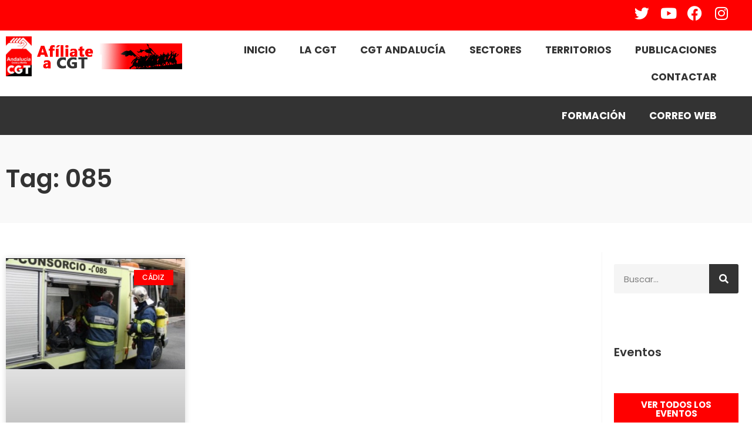

--- FILE ---
content_type: text/html; charset=UTF-8
request_url: https://cgtandalucia.org/etiquetas/085/
body_size: 30180
content:
<!DOCTYPE html>
<html lang="es">
<head>
	<meta charset="UTF-8">
	<meta name='robots' content='index, follow, max-image-preview:large, max-snippet:-1, max-video-preview:-1' />
<meta name="viewport" content="width=device-width, initial-scale=1">
	<!-- This site is optimized with the Yoast SEO Premium plugin v20.6 (Yoast SEO v25.6) - https://yoast.com/wordpress/plugins/seo/ -->
	<title>085 archivos | CGT Andalucía, Ceuta y Melilla</title>
	<link rel="canonical" href="https://cgtandalucia.org/etiquetas/085/" />
	<meta property="og:locale" content="es_ES" />
	<meta property="og:type" content="article" />
	<meta property="og:title" content="085 archivos" />
	<meta property="og:url" content="https://cgtandalucia.org/etiquetas/085/" />
	<meta property="og:site_name" content="CGT Andalucía, Ceuta y Melilla" />
	<meta property="og:image" content="https://cgtandalucia.org/wp-content/uploads/2023/01/logo-cgt-andalucia-ceuta-y-melilla.jpg" />
	<meta property="og:image:width" content="755" />
	<meta property="og:image:height" content="755" />
	<meta property="og:image:type" content="image/jpeg" />
	<meta name="twitter:card" content="summary_large_image" />
	<meta name="twitter:site" content="@CGT_A" />
	<script type="application/ld+json" class="yoast-schema-graph">{"@context":"https://schema.org","@graph":[{"@type":"CollectionPage","@id":"https://cgtandalucia.org/etiquetas/085/","url":"https://cgtandalucia.org/etiquetas/085/","name":"085 archivos | CGT Andalucía, Ceuta y Melilla","isPartOf":{"@id":"https://cgtandalucia.org/#website"},"primaryImageOfPage":{"@id":"https://cgtandalucia.org/etiquetas/085/#primaryimage"},"image":{"@id":"https://cgtandalucia.org/etiquetas/085/#primaryimage"},"thumbnailUrl":"https://cgtandalucia.org/wp-content/uploads/2023/01/3803-WhatsApp-Image-2017-11-02-at-114714.jpeg","breadcrumb":{"@id":"https://cgtandalucia.org/etiquetas/085/#breadcrumb"},"inLanguage":"es"},{"@type":"ImageObject","inLanguage":"es","@id":"https://cgtandalucia.org/etiquetas/085/#primaryimage","url":"https://cgtandalucia.org/wp-content/uploads/2023/01/3803-WhatsApp-Image-2017-11-02-at-114714.jpeg","contentUrl":"https://cgtandalucia.org/wp-content/uploads/2023/01/3803-WhatsApp-Image-2017-11-02-at-114714.jpeg","width":1080,"height":667},{"@type":"BreadcrumbList","@id":"https://cgtandalucia.org/etiquetas/085/#breadcrumb","itemListElement":[{"@type":"ListItem","position":1,"name":"Portada","item":"https://cgtandalucia.org/"},{"@type":"ListItem","position":2,"name":"085"}]},{"@type":"WebSite","@id":"https://cgtandalucia.org/#website","url":"https://cgtandalucia.org/","name":"CGT Andalucía","description":"La Confederación General del Trabajo (CGT) es un sindicato de orientación anarcosindicalista, es decir “de clase, autónoma, autogestionaria, federalista, internacionalista y libertaria”","publisher":{"@id":"https://cgtandalucia.org/#organization"},"potentialAction":[{"@type":"SearchAction","target":{"@type":"EntryPoint","urlTemplate":"https://cgtandalucia.org/?s={search_term_string}"},"query-input":{"@type":"PropertyValueSpecification","valueRequired":true,"valueName":"search_term_string"}}],"inLanguage":"es"},{"@type":"Organization","@id":"https://cgtandalucia.org/#organization","name":"CGT Andalucía","url":"https://cgtandalucia.org/","logo":{"@type":"ImageObject","inLanguage":"es","@id":"https://cgtandalucia.org/#/schema/logo/image/","url":"https://cgtandalucia.org/wp-content/uploads/2023/01/logo-cgt-andalucia-ceuta-y-melilla.jpg","contentUrl":"https://cgtandalucia.org/wp-content/uploads/2023/01/logo-cgt-andalucia-ceuta-y-melilla.jpg","width":755,"height":755,"caption":"CGT Andalucía"},"image":{"@id":"https://cgtandalucia.org/#/schema/logo/image/"},"sameAs":["https://www.facebook.com/CGTAndalucia/","https://x.com/CGT_A"]}]}</script>
	<!-- / Yoast SEO Premium plugin. -->


<link rel="alternate" type="application/rss+xml" title="CGT Andalucía, Ceuta y Melilla &raquo; Feed" href="https://cgtandalucia.org/feed/" />
<link rel="alternate" type="application/rss+xml" title="CGT Andalucía, Ceuta y Melilla &raquo; Feed de los comentarios" href="https://cgtandalucia.org/comments/feed/" />
<link rel="alternate" type="text/calendar" title="CGT Andalucía, Ceuta y Melilla &raquo; iCal Feed" href="https://cgtandalucia.org/eventos/?ical=1" />
<link rel="alternate" type="application/rss+xml" title="CGT Andalucía, Ceuta y Melilla &raquo; Etiqueta 085 del feed" href="https://cgtandalucia.org/etiquetas/085/feed/" />
<style id='wp-img-auto-sizes-contain-inline-css'>
img:is([sizes=auto i],[sizes^="auto," i]){contain-intrinsic-size:3000px 1500px}
/*# sourceURL=wp-img-auto-sizes-contain-inline-css */
</style>
<link rel='stylesheet' id='tribe-events-pro-mini-calendar-block-styles-css' href='https://cgtandalucia.org/wp-content/plugins/events-calendar-pro/src/resources/css/tribe-events-pro-mini-calendar-block.min.css?ver=7.3.1' media='all' />
<link rel='stylesheet' id='tec-variables-skeleton-css' href='https://cgtandalucia.org/wp-content/plugins/the-events-calendar/common/src/resources/css/variables-skeleton.min.css?ver=6.5.2' media='all' />
<link rel='stylesheet' id='tec-variables-full-css' href='https://cgtandalucia.org/wp-content/plugins/the-events-calendar/common/src/resources/css/variables-full.min.css?ver=6.5.2' media='all' />
<link rel='stylesheet' id='tribe-events-v2-virtual-single-block-css' href='https://cgtandalucia.org/wp-content/plugins/events-calendar-pro/src/resources/css/events-virtual-single-block.min.css?ver=1.15.8' media='all' />
<style id='wp-emoji-styles-inline-css'>

	img.wp-smiley, img.emoji {
		display: inline !important;
		border: none !important;
		box-shadow: none !important;
		height: 1em !important;
		width: 1em !important;
		margin: 0 0.07em !important;
		vertical-align: -0.1em !important;
		background: none !important;
		padding: 0 !important;
	}
/*# sourceURL=wp-emoji-styles-inline-css */
</style>
<link rel='stylesheet' id='wp-block-library-css' href='https://cgtandalucia.org/wp-includes/css/dist/block-library/style.min.css?ver=6.9' media='all' />
<style id='global-styles-inline-css'>
:root{--wp--preset--aspect-ratio--square: 1;--wp--preset--aspect-ratio--4-3: 4/3;--wp--preset--aspect-ratio--3-4: 3/4;--wp--preset--aspect-ratio--3-2: 3/2;--wp--preset--aspect-ratio--2-3: 2/3;--wp--preset--aspect-ratio--16-9: 16/9;--wp--preset--aspect-ratio--9-16: 9/16;--wp--preset--color--black: #000000;--wp--preset--color--cyan-bluish-gray: #abb8c3;--wp--preset--color--white: #ffffff;--wp--preset--color--pale-pink: #f78da7;--wp--preset--color--vivid-red: #cf2e2e;--wp--preset--color--luminous-vivid-orange: #ff6900;--wp--preset--color--luminous-vivid-amber: #fcb900;--wp--preset--color--light-green-cyan: #7bdcb5;--wp--preset--color--vivid-green-cyan: #00d084;--wp--preset--color--pale-cyan-blue: #8ed1fc;--wp--preset--color--vivid-cyan-blue: #0693e3;--wp--preset--color--vivid-purple: #9b51e0;--wp--preset--color--contrast: var(--contrast);--wp--preset--color--contrast-2: var(--contrast-2);--wp--preset--color--contrast-3: var(--contrast-3);--wp--preset--color--base: var(--base);--wp--preset--color--base-2: var(--base-2);--wp--preset--color--base-3: var(--base-3);--wp--preset--gradient--vivid-cyan-blue-to-vivid-purple: linear-gradient(135deg,rgb(6,147,227) 0%,rgb(155,81,224) 100%);--wp--preset--gradient--light-green-cyan-to-vivid-green-cyan: linear-gradient(135deg,rgb(122,220,180) 0%,rgb(0,208,130) 100%);--wp--preset--gradient--luminous-vivid-amber-to-luminous-vivid-orange: linear-gradient(135deg,rgb(252,185,0) 0%,rgb(255,105,0) 100%);--wp--preset--gradient--luminous-vivid-orange-to-vivid-red: linear-gradient(135deg,rgb(255,105,0) 0%,rgb(207,46,46) 100%);--wp--preset--gradient--very-light-gray-to-cyan-bluish-gray: linear-gradient(135deg,rgb(238,238,238) 0%,rgb(169,184,195) 100%);--wp--preset--gradient--cool-to-warm-spectrum: linear-gradient(135deg,rgb(74,234,220) 0%,rgb(151,120,209) 20%,rgb(207,42,186) 40%,rgb(238,44,130) 60%,rgb(251,105,98) 80%,rgb(254,248,76) 100%);--wp--preset--gradient--blush-light-purple: linear-gradient(135deg,rgb(255,206,236) 0%,rgb(152,150,240) 100%);--wp--preset--gradient--blush-bordeaux: linear-gradient(135deg,rgb(254,205,165) 0%,rgb(254,45,45) 50%,rgb(107,0,62) 100%);--wp--preset--gradient--luminous-dusk: linear-gradient(135deg,rgb(255,203,112) 0%,rgb(199,81,192) 50%,rgb(65,88,208) 100%);--wp--preset--gradient--pale-ocean: linear-gradient(135deg,rgb(255,245,203) 0%,rgb(182,227,212) 50%,rgb(51,167,181) 100%);--wp--preset--gradient--electric-grass: linear-gradient(135deg,rgb(202,248,128) 0%,rgb(113,206,126) 100%);--wp--preset--gradient--midnight: linear-gradient(135deg,rgb(2,3,129) 0%,rgb(40,116,252) 100%);--wp--preset--font-size--small: 13px;--wp--preset--font-size--medium: 20px;--wp--preset--font-size--large: 36px;--wp--preset--font-size--x-large: 42px;--wp--preset--spacing--20: 0.44rem;--wp--preset--spacing--30: 0.67rem;--wp--preset--spacing--40: 1rem;--wp--preset--spacing--50: 1.5rem;--wp--preset--spacing--60: 2.25rem;--wp--preset--spacing--70: 3.38rem;--wp--preset--spacing--80: 5.06rem;--wp--preset--shadow--natural: 6px 6px 9px rgba(0, 0, 0, 0.2);--wp--preset--shadow--deep: 12px 12px 50px rgba(0, 0, 0, 0.4);--wp--preset--shadow--sharp: 6px 6px 0px rgba(0, 0, 0, 0.2);--wp--preset--shadow--outlined: 6px 6px 0px -3px rgb(255, 255, 255), 6px 6px rgb(0, 0, 0);--wp--preset--shadow--crisp: 6px 6px 0px rgb(0, 0, 0);}:where(.is-layout-flex){gap: 0.5em;}:where(.is-layout-grid){gap: 0.5em;}body .is-layout-flex{display: flex;}.is-layout-flex{flex-wrap: wrap;align-items: center;}.is-layout-flex > :is(*, div){margin: 0;}body .is-layout-grid{display: grid;}.is-layout-grid > :is(*, div){margin: 0;}:where(.wp-block-columns.is-layout-flex){gap: 2em;}:where(.wp-block-columns.is-layout-grid){gap: 2em;}:where(.wp-block-post-template.is-layout-flex){gap: 1.25em;}:where(.wp-block-post-template.is-layout-grid){gap: 1.25em;}.has-black-color{color: var(--wp--preset--color--black) !important;}.has-cyan-bluish-gray-color{color: var(--wp--preset--color--cyan-bluish-gray) !important;}.has-white-color{color: var(--wp--preset--color--white) !important;}.has-pale-pink-color{color: var(--wp--preset--color--pale-pink) !important;}.has-vivid-red-color{color: var(--wp--preset--color--vivid-red) !important;}.has-luminous-vivid-orange-color{color: var(--wp--preset--color--luminous-vivid-orange) !important;}.has-luminous-vivid-amber-color{color: var(--wp--preset--color--luminous-vivid-amber) !important;}.has-light-green-cyan-color{color: var(--wp--preset--color--light-green-cyan) !important;}.has-vivid-green-cyan-color{color: var(--wp--preset--color--vivid-green-cyan) !important;}.has-pale-cyan-blue-color{color: var(--wp--preset--color--pale-cyan-blue) !important;}.has-vivid-cyan-blue-color{color: var(--wp--preset--color--vivid-cyan-blue) !important;}.has-vivid-purple-color{color: var(--wp--preset--color--vivid-purple) !important;}.has-black-background-color{background-color: var(--wp--preset--color--black) !important;}.has-cyan-bluish-gray-background-color{background-color: var(--wp--preset--color--cyan-bluish-gray) !important;}.has-white-background-color{background-color: var(--wp--preset--color--white) !important;}.has-pale-pink-background-color{background-color: var(--wp--preset--color--pale-pink) !important;}.has-vivid-red-background-color{background-color: var(--wp--preset--color--vivid-red) !important;}.has-luminous-vivid-orange-background-color{background-color: var(--wp--preset--color--luminous-vivid-orange) !important;}.has-luminous-vivid-amber-background-color{background-color: var(--wp--preset--color--luminous-vivid-amber) !important;}.has-light-green-cyan-background-color{background-color: var(--wp--preset--color--light-green-cyan) !important;}.has-vivid-green-cyan-background-color{background-color: var(--wp--preset--color--vivid-green-cyan) !important;}.has-pale-cyan-blue-background-color{background-color: var(--wp--preset--color--pale-cyan-blue) !important;}.has-vivid-cyan-blue-background-color{background-color: var(--wp--preset--color--vivid-cyan-blue) !important;}.has-vivid-purple-background-color{background-color: var(--wp--preset--color--vivid-purple) !important;}.has-black-border-color{border-color: var(--wp--preset--color--black) !important;}.has-cyan-bluish-gray-border-color{border-color: var(--wp--preset--color--cyan-bluish-gray) !important;}.has-white-border-color{border-color: var(--wp--preset--color--white) !important;}.has-pale-pink-border-color{border-color: var(--wp--preset--color--pale-pink) !important;}.has-vivid-red-border-color{border-color: var(--wp--preset--color--vivid-red) !important;}.has-luminous-vivid-orange-border-color{border-color: var(--wp--preset--color--luminous-vivid-orange) !important;}.has-luminous-vivid-amber-border-color{border-color: var(--wp--preset--color--luminous-vivid-amber) !important;}.has-light-green-cyan-border-color{border-color: var(--wp--preset--color--light-green-cyan) !important;}.has-vivid-green-cyan-border-color{border-color: var(--wp--preset--color--vivid-green-cyan) !important;}.has-pale-cyan-blue-border-color{border-color: var(--wp--preset--color--pale-cyan-blue) !important;}.has-vivid-cyan-blue-border-color{border-color: var(--wp--preset--color--vivid-cyan-blue) !important;}.has-vivid-purple-border-color{border-color: var(--wp--preset--color--vivid-purple) !important;}.has-vivid-cyan-blue-to-vivid-purple-gradient-background{background: var(--wp--preset--gradient--vivid-cyan-blue-to-vivid-purple) !important;}.has-light-green-cyan-to-vivid-green-cyan-gradient-background{background: var(--wp--preset--gradient--light-green-cyan-to-vivid-green-cyan) !important;}.has-luminous-vivid-amber-to-luminous-vivid-orange-gradient-background{background: var(--wp--preset--gradient--luminous-vivid-amber-to-luminous-vivid-orange) !important;}.has-luminous-vivid-orange-to-vivid-red-gradient-background{background: var(--wp--preset--gradient--luminous-vivid-orange-to-vivid-red) !important;}.has-very-light-gray-to-cyan-bluish-gray-gradient-background{background: var(--wp--preset--gradient--very-light-gray-to-cyan-bluish-gray) !important;}.has-cool-to-warm-spectrum-gradient-background{background: var(--wp--preset--gradient--cool-to-warm-spectrum) !important;}.has-blush-light-purple-gradient-background{background: var(--wp--preset--gradient--blush-light-purple) !important;}.has-blush-bordeaux-gradient-background{background: var(--wp--preset--gradient--blush-bordeaux) !important;}.has-luminous-dusk-gradient-background{background: var(--wp--preset--gradient--luminous-dusk) !important;}.has-pale-ocean-gradient-background{background: var(--wp--preset--gradient--pale-ocean) !important;}.has-electric-grass-gradient-background{background: var(--wp--preset--gradient--electric-grass) !important;}.has-midnight-gradient-background{background: var(--wp--preset--gradient--midnight) !important;}.has-small-font-size{font-size: var(--wp--preset--font-size--small) !important;}.has-medium-font-size{font-size: var(--wp--preset--font-size--medium) !important;}.has-large-font-size{font-size: var(--wp--preset--font-size--large) !important;}.has-x-large-font-size{font-size: var(--wp--preset--font-size--x-large) !important;}
/*# sourceURL=global-styles-inline-css */
</style>

<style id='classic-theme-styles-inline-css'>
/*! This file is auto-generated */
.wp-block-button__link{color:#fff;background-color:#32373c;border-radius:9999px;box-shadow:none;text-decoration:none;padding:calc(.667em + 2px) calc(1.333em + 2px);font-size:1.125em}.wp-block-file__button{background:#32373c;color:#fff;text-decoration:none}
/*# sourceURL=/wp-includes/css/classic-themes.min.css */
</style>
<link rel='stylesheet' id='tribe-events-v2-single-skeleton-css' href='https://cgtandalucia.org/wp-content/plugins/the-events-calendar/src/resources/css/tribe-events-single-skeleton.min.css?ver=6.10.2' media='all' />
<link rel='stylesheet' id='tribe-events-v2-single-skeleton-full-css' href='https://cgtandalucia.org/wp-content/plugins/the-events-calendar/src/resources/css/tribe-events-single-full.min.css?ver=6.10.2' media='all' />
<link rel='stylesheet' id='tec-events-elementor-widgets-base-styles-css' href='https://cgtandalucia.org/wp-content/plugins/the-events-calendar/src/resources/css/integrations/plugins/elementor/widgets/widget-base.min.css?ver=6.10.2' media='all' />
<link rel='stylesheet' id='generate-style-css' href='https://cgtandalucia.org/wp-content/themes/generatepress/assets/css/main.min.css?ver=3.6.0' media='all' />
<style id='generate-style-inline-css'>
body{background-color:var(--base-2);color:var(--contrast);}a{color:#222222;}a{text-decoration:underline;}.entry-title a, .site-branding a, a.button, .wp-block-button__link, .main-navigation a{text-decoration:none;}a:hover, a:focus, a:active{color:var(--contrast);}.grid-container{max-width:1400px;}.wp-block-group__inner-container{max-width:1400px;margin-left:auto;margin-right:auto;}:root{--contrast:#222222;--contrast-2:#222222;--contrast-3:#b2b2be;--base:#f0f0f0;--base-2:#f7f8f9;--base-3:#ffffff;}:root .has-contrast-color{color:var(--contrast);}:root .has-contrast-background-color{background-color:var(--contrast);}:root .has-contrast-2-color{color:var(--contrast-2);}:root .has-contrast-2-background-color{background-color:var(--contrast-2);}:root .has-contrast-3-color{color:var(--contrast-3);}:root .has-contrast-3-background-color{background-color:var(--contrast-3);}:root .has-base-color{color:var(--base);}:root .has-base-background-color{background-color:var(--base);}:root .has-base-2-color{color:var(--base-2);}:root .has-base-2-background-color{background-color:var(--base-2);}:root .has-base-3-color{color:var(--base-3);}:root .has-base-3-background-color{background-color:var(--base-3);}.top-bar{background-color:#636363;color:#ffffff;}.top-bar a{color:#ffffff;}.top-bar a:hover{color:#303030;}.site-header{background-color:var(--base-3);}.main-title a,.main-title a:hover{color:var(--contrast);}.site-description{color:var(--contrast-2);}.mobile-menu-control-wrapper .menu-toggle,.mobile-menu-control-wrapper .menu-toggle:hover,.mobile-menu-control-wrapper .menu-toggle:focus,.has-inline-mobile-toggle #site-navigation.toggled{background-color:rgba(0, 0, 0, 0.02);}.main-navigation,.main-navigation ul ul{background-color:var(--base-3);}.main-navigation .main-nav ul li a, .main-navigation .menu-toggle, .main-navigation .menu-bar-items{color:var(--contrast);}.main-navigation .main-nav ul li:not([class*="current-menu-"]):hover > a, .main-navigation .main-nav ul li:not([class*="current-menu-"]):focus > a, .main-navigation .main-nav ul li.sfHover:not([class*="current-menu-"]) > a, .main-navigation .menu-bar-item:hover > a, .main-navigation .menu-bar-item.sfHover > a{color:var(--accent);}button.menu-toggle:hover,button.menu-toggle:focus{color:var(--contrast);}.main-navigation .main-nav ul li[class*="current-menu-"] > a{color:var(--accent);}.navigation-search input[type="search"],.navigation-search input[type="search"]:active, .navigation-search input[type="search"]:focus, .main-navigation .main-nav ul li.search-item.active > a, .main-navigation .menu-bar-items .search-item.active > a{color:var(--accent);}.main-navigation ul ul{background-color:var(--base);}.separate-containers .inside-article, .separate-containers .comments-area, .separate-containers .page-header, .one-container .container, .separate-containers .paging-navigation, .inside-page-header{background-color:var(--base-3);}.entry-title a{color:var(--contrast);}.entry-title a:hover{color:var(--contrast-2);}.entry-meta{color:var(--contrast-2);}.sidebar .widget{background-color:var(--base-3);}.footer-widgets{background-color:var(--base-3);}.site-info{background-color:var(--base-3);}input[type="text"],input[type="email"],input[type="url"],input[type="password"],input[type="search"],input[type="tel"],input[type="number"],textarea,select{color:var(--contrast);background-color:var(--base-2);border-color:var(--base);}input[type="text"]:focus,input[type="email"]:focus,input[type="url"]:focus,input[type="password"]:focus,input[type="search"]:focus,input[type="tel"]:focus,input[type="number"]:focus,textarea:focus,select:focus{color:var(--contrast);background-color:var(--base-2);border-color:var(--contrast-3);}button,html input[type="button"],input[type="reset"],input[type="submit"],a.button,a.wp-block-button__link:not(.has-background){color:#ffffff;background-color:#222222;}button:hover,html input[type="button"]:hover,input[type="reset"]:hover,input[type="submit"]:hover,a.button:hover,button:focus,html input[type="button"]:focus,input[type="reset"]:focus,input[type="submit"]:focus,a.button:focus,a.wp-block-button__link:not(.has-background):active,a.wp-block-button__link:not(.has-background):focus,a.wp-block-button__link:not(.has-background):hover{color:#ffffff;background-color:#3f4047;}a.generate-back-to-top{background-color:rgba( 0,0,0,0.4 );color:#ffffff;}a.generate-back-to-top:hover,a.generate-back-to-top:focus{background-color:rgba( 0,0,0,0.6 );color:#ffffff;}:root{--gp-search-modal-bg-color:var(--base-3);--gp-search-modal-text-color:var(--contrast);--gp-search-modal-overlay-bg-color:rgba(0,0,0,0.2);}@media (max-width:768px){.main-navigation .menu-bar-item:hover > a, .main-navigation .menu-bar-item.sfHover > a{background:none;color:var(--contrast);}}.nav-below-header .main-navigation .inside-navigation.grid-container, .nav-above-header .main-navigation .inside-navigation.grid-container{padding:0px 20px 0px 20px;}.site-main .wp-block-group__inner-container{padding:40px;}.separate-containers .paging-navigation{padding-top:20px;padding-bottom:20px;}.entry-content .alignwide, body:not(.no-sidebar) .entry-content .alignfull{margin-left:-40px;width:calc(100% + 80px);max-width:calc(100% + 80px);}.rtl .menu-item-has-children .dropdown-menu-toggle{padding-left:20px;}.rtl .main-navigation .main-nav ul li.menu-item-has-children > a{padding-right:20px;}@media (max-width:768px){.separate-containers .inside-article, .separate-containers .comments-area, .separate-containers .page-header, .separate-containers .paging-navigation, .one-container .site-content, .inside-page-header{padding:30px;}.site-main .wp-block-group__inner-container{padding:30px;}.inside-top-bar{padding-right:30px;padding-left:30px;}.inside-header{padding-right:30px;padding-left:30px;}.widget-area .widget{padding-top:30px;padding-right:30px;padding-bottom:30px;padding-left:30px;}.footer-widgets-container{padding-top:30px;padding-right:30px;padding-bottom:30px;padding-left:30px;}.inside-site-info{padding-right:30px;padding-left:30px;}.entry-content .alignwide, body:not(.no-sidebar) .entry-content .alignfull{margin-left:-30px;width:calc(100% + 60px);max-width:calc(100% + 60px);}.one-container .site-main .paging-navigation{margin-bottom:20px;}}/* End cached CSS */.is-right-sidebar{width:30%;}.is-left-sidebar{width:30%;}.site-content .content-area{width:70%;}@media (max-width:768px){.main-navigation .menu-toggle,.sidebar-nav-mobile:not(#sticky-placeholder){display:block;}.main-navigation ul,.gen-sidebar-nav,.main-navigation:not(.slideout-navigation):not(.toggled) .main-nav > ul,.has-inline-mobile-toggle #site-navigation .inside-navigation > *:not(.navigation-search):not(.main-nav){display:none;}.nav-align-right .inside-navigation,.nav-align-center .inside-navigation{justify-content:space-between;}.has-inline-mobile-toggle .mobile-menu-control-wrapper{display:flex;flex-wrap:wrap;}.has-inline-mobile-toggle .inside-header{flex-direction:row;text-align:left;flex-wrap:wrap;}.has-inline-mobile-toggle .header-widget,.has-inline-mobile-toggle #site-navigation{flex-basis:100%;}.nav-float-left .has-inline-mobile-toggle #site-navigation{order:10;}}
.elementor-template-full-width .site-content{display:block;}
/*# sourceURL=generate-style-inline-css */
</style>
<link rel='stylesheet' id='generate-child-css' href='https://cgtandalucia.org/wp-content/themes/cgt/style.css?ver=1675154443' media='all' />
<link rel='stylesheet' id='elementor-frontend-css' href='https://cgtandalucia.org/wp-content/uploads/elementor/css/custom-frontend.min.css?ver=1768848246' media='all' />
<link rel='stylesheet' id='widget-search-form-css' href='https://cgtandalucia.org/wp-content/plugins/elementor-pro/assets/css/widget-search-form.min.css?ver=3.26.2' media='all' />
<link rel='stylesheet' id='elementor-icons-shared-0-css' href='https://cgtandalucia.org/wp-content/plugins/elementor/assets/lib/font-awesome/css/fontawesome.min.css?ver=5.15.3' media='all' />
<link rel='stylesheet' id='elementor-icons-fa-solid-css' href='https://cgtandalucia.org/wp-content/plugins/elementor/assets/lib/font-awesome/css/solid.min.css?ver=5.15.3' media='all' />
<link rel='stylesheet' id='e-popup-css' href='https://cgtandalucia.org/wp-content/plugins/elementor-pro/assets/css/conditionals/popup.min.css?ver=3.26.2' media='all' />
<link rel='stylesheet' id='widget-social-icons-css' href='https://cgtandalucia.org/wp-content/plugins/elementor/assets/css/widget-social-icons.min.css?ver=3.31.1' media='all' />
<link rel='stylesheet' id='e-apple-webkit-css' href='https://cgtandalucia.org/wp-content/uploads/elementor/css/custom-apple-webkit.min.css?ver=1768848246' media='all' />
<link rel='stylesheet' id='widget-image-css' href='https://cgtandalucia.org/wp-content/plugins/elementor/assets/css/widget-image.min.css?ver=3.31.1' media='all' />
<link rel='stylesheet' id='widget-nav-menu-css' href='https://cgtandalucia.org/wp-content/uploads/elementor/css/custom-pro-widget-nav-menu.min.css?ver=1768848246' media='all' />
<link rel='stylesheet' id='widget-heading-css' href='https://cgtandalucia.org/wp-content/plugins/elementor/assets/css/widget-heading.min.css?ver=3.31.1' media='all' />
<link rel='stylesheet' id='widget-icon-list-css' href='https://cgtandalucia.org/wp-content/uploads/elementor/css/custom-widget-icon-list.min.css?ver=1768848246' media='all' />
<link rel='stylesheet' id='widget-posts-css' href='https://cgtandalucia.org/wp-content/plugins/elementor-pro/assets/css/widget-posts.min.css?ver=3.26.2' media='all' />
<link rel='stylesheet' id='widget-spacer-css' href='https://cgtandalucia.org/wp-content/plugins/elementor/assets/css/widget-spacer.min.css?ver=3.31.1' media='all' />
<link rel='stylesheet' id='ectbe-calendar-main-css-css' href='https://cgtandalucia.org/wp-content/plugins/events-widgets-for-elementor-and-the-events-calendar/assets/lib/css/calendar-main.min.css' media='all' />
<link rel='stylesheet' id='ectbe-custom-css-css' href='https://cgtandalucia.org/wp-content/plugins/events-widgets-for-elementor-and-the-events-calendar/assets/css/custom-styles.min.css' media='all' />
<link rel='stylesheet' id='ectbe-list-css-css' href='https://cgtandalucia.org/wp-content/plugins/events-widgets-for-elementor-and-the-events-calendar/assets/css/ectbe-list.min.css' media='all' />
<link rel='stylesheet' id='ectbe-common-styles-css' href='https://cgtandalucia.org/wp-content/plugins/events-widgets-for-elementor-and-the-events-calendar/assets/css/ectbe-common-styles.min.css' media='all' />
<link rel='stylesheet' id='elementor-icons-css' href='https://cgtandalucia.org/wp-content/plugins/elementor/assets/lib/eicons/css/elementor-icons.min.css?ver=5.43.0' media='all' />
<link rel='stylesheet' id='elementor-post-6-css' href='https://cgtandalucia.org/wp-content/uploads/elementor/css/post-6.css?ver=1768848246' media='all' />
<link rel='stylesheet' id='elementor-post-27444-css' href='https://cgtandalucia.org/wp-content/uploads/elementor/css/post-27444.css?ver=1768848246' media='all' />
<link rel='stylesheet' id='elementor-post-13-css' href='https://cgtandalucia.org/wp-content/uploads/elementor/css/post-13.css?ver=1768848246' media='all' />
<link rel='stylesheet' id='elementor-post-16636-css' href='https://cgtandalucia.org/wp-content/uploads/elementor/css/post-16636.css?ver=1768848246' media='all' />
<link rel='stylesheet' id='elementor-post-27428-css' href='https://cgtandalucia.org/wp-content/uploads/elementor/css/post-27428.css?ver=1768848247' media='all' />
<link rel='stylesheet' id='moove_gdpr_frontend-css' href='https://cgtandalucia.org/wp-content/plugins/gdpr-cookie-compliance/dist/styles/gdpr-main.css?ver=5.0.2' media='all' />
<style id='moove_gdpr_frontend-inline-css'>
#moove_gdpr_cookie_modal,#moove_gdpr_cookie_info_bar,.gdpr_cookie_settings_shortcode_content{font-family:&#039;Nunito&#039;,sans-serif}#moove_gdpr_save_popup_settings_button{background-color:#373737;color:#fff}#moove_gdpr_save_popup_settings_button:hover{background-color:#000}#moove_gdpr_cookie_info_bar .moove-gdpr-info-bar-container .moove-gdpr-info-bar-content a.mgbutton,#moove_gdpr_cookie_info_bar .moove-gdpr-info-bar-container .moove-gdpr-info-bar-content button.mgbutton{background-color:#f00}#moove_gdpr_cookie_modal .moove-gdpr-modal-content .moove-gdpr-modal-footer-content .moove-gdpr-button-holder a.mgbutton,#moove_gdpr_cookie_modal .moove-gdpr-modal-content .moove-gdpr-modal-footer-content .moove-gdpr-button-holder button.mgbutton,.gdpr_cookie_settings_shortcode_content .gdpr-shr-button.button-green{background-color:#f00;border-color:#f00}#moove_gdpr_cookie_modal .moove-gdpr-modal-content .moove-gdpr-modal-footer-content .moove-gdpr-button-holder a.mgbutton:hover,#moove_gdpr_cookie_modal .moove-gdpr-modal-content .moove-gdpr-modal-footer-content .moove-gdpr-button-holder button.mgbutton:hover,.gdpr_cookie_settings_shortcode_content .gdpr-shr-button.button-green:hover{background-color:#fff;color:#f00}#moove_gdpr_cookie_modal .moove-gdpr-modal-content .moove-gdpr-modal-close i,#moove_gdpr_cookie_modal .moove-gdpr-modal-content .moove-gdpr-modal-close span.gdpr-icon{background-color:#f00;border:1px solid #f00}#moove_gdpr_cookie_info_bar span.change-settings-button.focus-g,#moove_gdpr_cookie_info_bar span.change-settings-button:focus,#moove_gdpr_cookie_info_bar button.change-settings-button.focus-g,#moove_gdpr_cookie_info_bar button.change-settings-button:focus{-webkit-box-shadow:0 0 1px 3px #f00;-moz-box-shadow:0 0 1px 3px #f00;box-shadow:0 0 1px 3px #f00}#moove_gdpr_cookie_modal .moove-gdpr-modal-content .moove-gdpr-modal-close i:hover,#moove_gdpr_cookie_modal .moove-gdpr-modal-content .moove-gdpr-modal-close span.gdpr-icon:hover,#moove_gdpr_cookie_info_bar span[data-href]>u.change-settings-button{color:#f00}#moove_gdpr_cookie_modal .moove-gdpr-modal-content .moove-gdpr-modal-left-content #moove-gdpr-menu li.menu-item-selected a span.gdpr-icon,#moove_gdpr_cookie_modal .moove-gdpr-modal-content .moove-gdpr-modal-left-content #moove-gdpr-menu li.menu-item-selected button span.gdpr-icon{color:inherit}#moove_gdpr_cookie_modal .moove-gdpr-modal-content .moove-gdpr-modal-left-content #moove-gdpr-menu li a span.gdpr-icon,#moove_gdpr_cookie_modal .moove-gdpr-modal-content .moove-gdpr-modal-left-content #moove-gdpr-menu li button span.gdpr-icon{color:inherit}#moove_gdpr_cookie_modal .gdpr-acc-link{line-height:0;font-size:0;color:transparent;position:absolute}#moove_gdpr_cookie_modal .moove-gdpr-modal-content .moove-gdpr-modal-close:hover i,#moove_gdpr_cookie_modal .moove-gdpr-modal-content .moove-gdpr-modal-left-content #moove-gdpr-menu li a,#moove_gdpr_cookie_modal .moove-gdpr-modal-content .moove-gdpr-modal-left-content #moove-gdpr-menu li button,#moove_gdpr_cookie_modal .moove-gdpr-modal-content .moove-gdpr-modal-left-content #moove-gdpr-menu li button i,#moove_gdpr_cookie_modal .moove-gdpr-modal-content .moove-gdpr-modal-left-content #moove-gdpr-menu li a i,#moove_gdpr_cookie_modal .moove-gdpr-modal-content .moove-gdpr-tab-main .moove-gdpr-tab-main-content a:hover,#moove_gdpr_cookie_info_bar.moove-gdpr-dark-scheme .moove-gdpr-info-bar-container .moove-gdpr-info-bar-content a.mgbutton:hover,#moove_gdpr_cookie_info_bar.moove-gdpr-dark-scheme .moove-gdpr-info-bar-container .moove-gdpr-info-bar-content button.mgbutton:hover,#moove_gdpr_cookie_info_bar.moove-gdpr-dark-scheme .moove-gdpr-info-bar-container .moove-gdpr-info-bar-content a:hover,#moove_gdpr_cookie_info_bar.moove-gdpr-dark-scheme .moove-gdpr-info-bar-container .moove-gdpr-info-bar-content button:hover,#moove_gdpr_cookie_info_bar.moove-gdpr-dark-scheme .moove-gdpr-info-bar-container .moove-gdpr-info-bar-content span.change-settings-button:hover,#moove_gdpr_cookie_info_bar.moove-gdpr-dark-scheme .moove-gdpr-info-bar-container .moove-gdpr-info-bar-content button.change-settings-button:hover,#moove_gdpr_cookie_info_bar.moove-gdpr-dark-scheme .moove-gdpr-info-bar-container .moove-gdpr-info-bar-content u.change-settings-button:hover,#moove_gdpr_cookie_info_bar span[data-href]>u.change-settings-button,#moove_gdpr_cookie_info_bar.moove-gdpr-dark-scheme .moove-gdpr-info-bar-container .moove-gdpr-info-bar-content a.mgbutton.focus-g,#moove_gdpr_cookie_info_bar.moove-gdpr-dark-scheme .moove-gdpr-info-bar-container .moove-gdpr-info-bar-content button.mgbutton.focus-g,#moove_gdpr_cookie_info_bar.moove-gdpr-dark-scheme .moove-gdpr-info-bar-container .moove-gdpr-info-bar-content a.focus-g,#moove_gdpr_cookie_info_bar.moove-gdpr-dark-scheme .moove-gdpr-info-bar-container .moove-gdpr-info-bar-content button.focus-g,#moove_gdpr_cookie_info_bar.moove-gdpr-dark-scheme .moove-gdpr-info-bar-container .moove-gdpr-info-bar-content a.mgbutton:focus,#moove_gdpr_cookie_info_bar.moove-gdpr-dark-scheme .moove-gdpr-info-bar-container .moove-gdpr-info-bar-content button.mgbutton:focus,#moove_gdpr_cookie_info_bar.moove-gdpr-dark-scheme .moove-gdpr-info-bar-container .moove-gdpr-info-bar-content a:focus,#moove_gdpr_cookie_info_bar.moove-gdpr-dark-scheme .moove-gdpr-info-bar-container .moove-gdpr-info-bar-content button:focus,#moove_gdpr_cookie_info_bar.moove-gdpr-dark-scheme .moove-gdpr-info-bar-container .moove-gdpr-info-bar-content span.change-settings-button.focus-g,span.change-settings-button:focus,button.change-settings-button.focus-g,button.change-settings-button:focus,#moove_gdpr_cookie_info_bar.moove-gdpr-dark-scheme .moove-gdpr-info-bar-container .moove-gdpr-info-bar-content u.change-settings-button.focus-g,#moove_gdpr_cookie_info_bar.moove-gdpr-dark-scheme .moove-gdpr-info-bar-container .moove-gdpr-info-bar-content u.change-settings-button:focus{color:#f00}#moove_gdpr_cookie_modal .moove-gdpr-branding.focus-g span,#moove_gdpr_cookie_modal .moove-gdpr-modal-content .moove-gdpr-tab-main a.focus-g{color:#f00}#moove_gdpr_cookie_modal.gdpr_lightbox-hide{display:none}#moove_gdpr_cookie_info_bar .moove-gdpr-info-bar-container .moove-gdpr-info-bar-content a.mgbutton,#moove_gdpr_cookie_info_bar .moove-gdpr-info-bar-container .moove-gdpr-info-bar-content button.mgbutton,#moove_gdpr_cookie_modal .moove-gdpr-modal-content .moove-gdpr-modal-footer-content .moove-gdpr-button-holder a.mgbutton,#moove_gdpr_cookie_modal .moove-gdpr-modal-content .moove-gdpr-modal-footer-content .moove-gdpr-button-holder button.mgbutton,.gdpr-shr-button,#moove_gdpr_cookie_info_bar .moove-gdpr-infobar-close-btn{border-radius:0}
/*# sourceURL=moove_gdpr_frontend-inline-css */
</style>
<link rel='stylesheet' id='elementor-gf-local-poppins-css' href='https://cgtandalucia.org/wp-content/uploads/elementor/google-fonts/css/poppins.css?ver=1742285202' media='all' />
<link rel='stylesheet' id='elementor-icons-fa-brands-css' href='https://cgtandalucia.org/wp-content/plugins/elementor/assets/lib/font-awesome/css/brands.min.css?ver=5.15.3' media='all' />
<script src="https://cgtandalucia.org/wp-includes/js/jquery/jquery.min.js?ver=3.7.1" id="jquery-core-js"></script>
<script src="https://cgtandalucia.org/wp-includes/js/jquery/jquery-migrate.min.js?ver=3.4.1" id="jquery-migrate-js"></script>
<link rel="https://api.w.org/" href="https://cgtandalucia.org/wp-json/" /><link rel="alternate" title="JSON" type="application/json" href="https://cgtandalucia.org/wp-json/wp/v2/tags/681" /><link rel="EditURI" type="application/rsd+xml" title="RSD" href="https://cgtandalucia.org/xmlrpc.php?rsd" />
<meta name="generator" content="WordPress 6.9" />
<meta name="tec-api-version" content="v1"><meta name="tec-api-origin" content="https://cgtandalucia.org"><link rel="alternate" href="https://cgtandalucia.org/wp-json/tribe/events/v1/events/?tags=085" /><!-- Analytics by WP Statistics - https://wp-statistics.com -->
<meta name="generator" content="Elementor 3.31.1; features: additional_custom_breakpoints, e_element_cache; settings: css_print_method-external, google_font-enabled, font_display-auto">
			<style>
				.e-con.e-parent:nth-of-type(n+4):not(.e-lazyloaded):not(.e-no-lazyload),
				.e-con.e-parent:nth-of-type(n+4):not(.e-lazyloaded):not(.e-no-lazyload) * {
					background-image: none !important;
				}
				@media screen and (max-height: 1024px) {
					.e-con.e-parent:nth-of-type(n+3):not(.e-lazyloaded):not(.e-no-lazyload),
					.e-con.e-parent:nth-of-type(n+3):not(.e-lazyloaded):not(.e-no-lazyload) * {
						background-image: none !important;
					}
				}
				@media screen and (max-height: 640px) {
					.e-con.e-parent:nth-of-type(n+2):not(.e-lazyloaded):not(.e-no-lazyload),
					.e-con.e-parent:nth-of-type(n+2):not(.e-lazyloaded):not(.e-no-lazyload) * {
						background-image: none !important;
					}
				}
			</style>
			<link rel="icon" href="https://cgtandalucia.org/wp-content/uploads/2022/09/favicon-150x150.png" sizes="32x32" />
<link rel="icon" href="https://cgtandalucia.org/wp-content/uploads/2022/09/favicon.png" sizes="192x192" />
<link rel="apple-touch-icon" href="https://cgtandalucia.org/wp-content/uploads/2022/09/favicon.png" />
<meta name="msapplication-TileImage" content="https://cgtandalucia.org/wp-content/uploads/2022/09/favicon.png" />
		<style id="wp-custom-css">
			.tribe-common--breakpoint-medium.tribe-common .tribe-common-h3, .tribe-common button[disabled], .tribe-common input[disabled], .single-tribe_events .tribe-events-c-subscribe-dropdown .tribe-events-c-subscribe-dropdown__button-text, .tribe-events .tribe-events-c-subscribe-dropdown .tribe-events-c-subscribe-dropdown__button-text {background-color: #fff;}
.single-tribe_events .tribe-events-c-subscribe-dropdown .tribe-events-c-subscribe-dropdown__button-text, .tribe-events .tribe-events-c-subscribe-dropdown .tribe-events-c-subscribe-dropdown__button-text {color:#FF0000;}
.single-tribe_events .tribe-events-c-subscribe-dropdown .tribe-events-c-subscribe-dropdown__button-text:hover, .tribe-events .tribe-events-c-subscribe-dropdown .tribe-events-c-subscribe-dropdown__button-text:hover {color: #fff; background-color:#FF0000;}		</style>
		</head>

<body class="archive tag tag-681 wp-custom-logo wp-embed-responsive wp-theme-generatepress wp-child-theme-cgt tribe-no-js right-sidebar nav-float-right separate-containers header-aligned-left dropdown-hover elementor-page-27428 elementor-default elementor-template-full-width elementor-kit-6 full-width-content" itemtype="https://schema.org/Blog" itemscope>
	<a class="screen-reader-text skip-link" href="#content" title="Saltar al contenido">Saltar al contenido</a>		<div data-elementor-type="header" data-elementor-id="13" class="elementor elementor-13 elementor-location-header" data-elementor-post-type="elementor_library">
					<section class="elementor-section elementor-top-section elementor-element elementor-element-9a505f4 elementor-section-full_width elementor-section-height-default elementor-section-height-default" data-id="9a505f4" data-element_type="section" data-settings="{&quot;background_background&quot;:&quot;classic&quot;}">
						<div class="elementor-container elementor-column-gap-default">
					<div class="elementor-column elementor-col-100 elementor-top-column elementor-element elementor-element-879a922" data-id="879a922" data-element_type="column">
			<div class="elementor-widget-wrap elementor-element-populated">
						<div class="elementor-element elementor-element-5b27144 e-grid-align-right elementor-shape-rounded elementor-grid-0 elementor-widget elementor-widget-social-icons" data-id="5b27144" data-element_type="widget" data-widget_type="social-icons.default">
				<div class="elementor-widget-container">
							<div class="elementor-social-icons-wrapper elementor-grid" role="list">
							<span class="elementor-grid-item" role="listitem">
					<a class="elementor-icon elementor-social-icon elementor-social-icon-twitter elementor-repeater-item-1afbeff" href="https://twitter.com/CGT_A" target="_blank">
						<span class="elementor-screen-only">Twitter</span>
						<i class="fab fa-twitter"></i>					</a>
				</span>
							<span class="elementor-grid-item" role="listitem">
					<a class="elementor-icon elementor-social-icon elementor-social-icon-youtube elementor-repeater-item-3ebad73" href="https://www.youtube.com/channel/UCYrgg5DXwE0rXAgXNbBgb9g" target="_blank">
						<span class="elementor-screen-only">Youtube</span>
						<i class="fab fa-youtube"></i>					</a>
				</span>
							<span class="elementor-grid-item" role="listitem">
					<a class="elementor-icon elementor-social-icon elementor-social-icon-facebook elementor-repeater-item-b8f3ff4" href="https://www.facebook.com/CGTAndalucia/" target="_blank">
						<span class="elementor-screen-only">Facebook</span>
						<i class="fab fa-facebook"></i>					</a>
				</span>
							<span class="elementor-grid-item" role="listitem">
					<a class="elementor-icon elementor-social-icon elementor-social-icon-instagram elementor-repeater-item-c9640d4" href="https://www.instagram.com/cgt_andalucia/" target="_blank">
						<span class="elementor-screen-only">Instagram</span>
						<i class="fab fa-instagram"></i>					</a>
				</span>
					</div>
						</div>
				</div>
					</div>
		</div>
					</div>
		</section>
				<section class="elementor-section elementor-top-section elementor-element elementor-element-618f2d9 elementor-section-full_width elementor-section-height-default elementor-section-height-default" data-id="618f2d9" data-element_type="section" data-settings="{&quot;background_background&quot;:&quot;classic&quot;}">
						<div class="elementor-container elementor-column-gap-default">
					<div class="elementor-column elementor-col-33 elementor-top-column elementor-element elementor-element-b7a581f" data-id="b7a581f" data-element_type="column">
			<div class="elementor-widget-wrap elementor-element-populated">
						<section class="elementor-section elementor-inner-section elementor-element elementor-element-e9bb0ca elementor-section-boxed elementor-section-height-default elementor-section-height-default" data-id="e9bb0ca" data-element_type="section">
						<div class="elementor-container elementor-column-gap-default">
					<div class="elementor-column elementor-col-50 elementor-inner-column elementor-element elementor-element-e195ff2" data-id="e195ff2" data-element_type="column">
			<div class="elementor-widget-wrap elementor-element-populated">
						<div class="elementor-element elementor-element-d22266d elementor-widget elementor-widget-image" data-id="d22266d" data-element_type="widget" data-widget_type="image.default">
				<div class="elementor-widget-container">
																<a href="https://cgtandalucia.org">
							<img width="52" height="80" src="https://cgtandalucia.org/wp-content/uploads/2022/09/logo-cgt-andalucia-1.jpg" class="attachment-full size-full wp-image-33390" alt="" />								</a>
															</div>
				</div>
					</div>
		</div>
				<div class="elementor-column elementor-col-50 elementor-inner-column elementor-element elementor-element-82de38d" data-id="82de38d" data-element_type="column">
			<div class="elementor-widget-wrap elementor-element-populated">
						<div class="elementor-element elementor-element-c5328c9 elementor-widget elementor-widget-image" data-id="c5328c9" data-element_type="widget" data-widget_type="image.default">
				<div class="elementor-widget-container">
																<a href="https://acceso.cgta.es/afiliate" target="_blank">
							<img width="464" height="80" src="https://cgtandalucia.org/wp-content/uploads/2022/09/logo-afiliate-cgt-andalucia.jpg" class="attachment-full size-full wp-image-33389" alt="" srcset="https://cgtandalucia.org/wp-content/uploads/2022/09/logo-afiliate-cgt-andalucia.jpg 464w, https://cgtandalucia.org/wp-content/uploads/2022/09/logo-afiliate-cgt-andalucia-300x52.jpg 300w" sizes="(max-width: 464px) 100vw, 464px" />								</a>
															</div>
				</div>
					</div>
		</div>
					</div>
		</section>
					</div>
		</div>
				<div class="elementor-column elementor-col-33 elementor-top-column elementor-element elementor-element-91c2d73 elementor-hidden-desktop elementor-hidden-laptop" data-id="91c2d73" data-element_type="column">
			<div class="elementor-widget-wrap elementor-element-populated">
						<div class="elementor-element elementor-element-85fe119 elementor-nav-menu__align-end elementor-nav-menu--stretch elementor-nav-menu--dropdown-tablet elementor-nav-menu__text-align-aside elementor-nav-menu--toggle elementor-nav-menu--burger elementor-widget elementor-widget-nav-menu" data-id="85fe119" data-element_type="widget" data-settings="{&quot;full_width&quot;:&quot;stretch&quot;,&quot;layout&quot;:&quot;horizontal&quot;,&quot;submenu_icon&quot;:{&quot;value&quot;:&quot;&lt;i class=\&quot;fas fa-caret-down\&quot;&gt;&lt;\/i&gt;&quot;,&quot;library&quot;:&quot;fa-solid&quot;},&quot;toggle&quot;:&quot;burger&quot;}" data-widget_type="nav-menu.default">
				<div class="elementor-widget-container">
								<nav aria-label="Menu" class="elementor-nav-menu--main elementor-nav-menu__container elementor-nav-menu--layout-horizontal e--pointer-none">
				<ul id="menu-1-85fe119" class="elementor-nav-menu"><li class="menu-item menu-item-type-post_type menu-item-object-page menu-item-home menu-item-27686"><a href="https://cgtandalucia.org/" class="elementor-item">Inicio</a></li>
<li class="menu-item menu-item-type-custom menu-item-object-custom menu-item-has-children menu-item-27687"><a href="#" class="elementor-item elementor-item-anchor">La CGT</a>
<ul class="sub-menu elementor-nav-menu--dropdown">
	<li class="menu-item menu-item-type-post_type menu-item-object-page menu-item-27688"><a href="https://cgtandalucia.org/cgt/" class="elementor-sub-item">CGT</a></li>
	<li class="menu-item menu-item-type-post_type menu-item-object-page menu-item-27689"><a href="https://cgtandalucia.org/conoce-cgt/" class="elementor-sub-item">Conoce CGT</a></li>
	<li class="menu-item menu-item-type-post_type menu-item-object-page menu-item-27690"><a href="https://cgtandalucia.org/ficha-de-afiliciacion/" class="elementor-sub-item">Ficha de afiliación</a></li>
	<li class="menu-item menu-item-type-post_type menu-item-object-page menu-item-33708"><a href="https://cgtandalucia.org/estatutos-cgt/" class="elementor-sub-item">Estatutos</a></li>
</ul>
</li>
<li class="menu-item menu-item-type-custom menu-item-object-custom menu-item-has-children menu-item-27692"><a href="#" class="elementor-item elementor-item-anchor">CGT Andalucía</a>
<ul class="sub-menu elementor-nav-menu--dropdown">
	<li class="menu-item menu-item-type-post_type menu-item-object-page menu-item-27693"><a href="https://cgtandalucia.org/estatutos-cgta/" class="elementor-sub-item">Estatutos CGTA</a></li>
	<li class="menu-item menu-item-type-post_type menu-item-object-page menu-item-27694"><a href="https://cgtandalucia.org/organigrama/" class="elementor-sub-item">Organigrama</a></li>
	<li class="menu-item menu-item-type-post_type menu-item-object-page menu-item-27696"><a href="https://cgtandalucia.org/directorio/" class="elementor-sub-item">Donde estamos</a></li>
	<li class="menu-item menu-item-type-taxonomy menu-item-object-category menu-item-has-children menu-item-27697"><a href="https://cgtandalucia.org/categorias/mujer-andalucia/" class="elementor-sub-item">Mujer en Andalucía</a>
	<ul class="sub-menu elementor-nav-menu--dropdown">
		<li class="menu-item menu-item-type-post_type menu-item-object-page menu-item-36815"><a href="https://cgtandalucia.org/feminicidios/calendario-de-feminicidios-2024/" class="elementor-sub-item">Calendario de Feminicidios 2024</a></li>
		<li class="menu-item menu-item-type-post_type menu-item-object-page menu-item-36817"><a href="https://cgtandalucia.org/feminicidios/" class="elementor-sub-item">Feminicidios</a></li>
	</ul>
</li>
	<li class="menu-item menu-item-type-taxonomy menu-item-object-category menu-item-27698"><a href="https://cgtandalucia.org/categorias/formaciones-de-cgta/" class="elementor-sub-item">Formación para afiliados de CGT-A</a></li>
	<li class="menu-item menu-item-type-taxonomy menu-item-object-post_tag menu-item-27699"><a href="https://cgtandalucia.org/etiquetas/terrorismo-patronal/" class="elementor-sub-item">Terrorismo Patronal</a></li>
	<li class="menu-item menu-item-type-custom menu-item-object-custom menu-item-33333"><a href="https://todoslosnombres.org/" class="elementor-sub-item">Todos (…) los nombres_</a></li>
</ul>
</li>
<li class="menu-item menu-item-type-custom menu-item-object-custom menu-item-has-children menu-item-27700"><a href="#" class="elementor-item elementor-item-anchor">Sectores</a>
<ul class="sub-menu elementor-nav-menu--dropdown">
	<li class="menu-item menu-item-type-taxonomy menu-item-object-post_tag menu-item-27701"><a href="https://cgtandalucia.org/etiquetas/admonpublica/" class="elementor-sub-item">Administración Pública</a></li>
	<li class="menu-item menu-item-type-taxonomy menu-item-object-post_tag menu-item-27702"><a href="https://cgtandalucia.org/etiquetas/metal/" class="elementor-sub-item">Metal</a></li>
	<li class="menu-item menu-item-type-taxonomy menu-item-object-post_tag menu-item-27703"><a href="https://cgtandalucia.org/etiquetas/sanidad/" class="elementor-sub-item">Sanidad</a></li>
	<li class="menu-item menu-item-type-taxonomy menu-item-object-post_tag menu-item-27704"><a href="https://cgtandalucia.org/etiquetas/transportes/" class="elementor-sub-item">Transportes</a></li>
	<li class="menu-item menu-item-type-taxonomy menu-item-object-post_tag menu-item-27705"><a href="https://cgtandalucia.org/etiquetas/banca/" class="elementor-sub-item">Banca</a></li>
	<li class="menu-item menu-item-type-taxonomy menu-item-object-post_tag menu-item-27706"><a href="https://cgtandalucia.org/etiquetas/ensenanza/" class="elementor-sub-item">Enseñanza</a></li>
</ul>
</li>
<li class="menu-item menu-item-type-custom menu-item-object-custom menu-item-has-children menu-item-27707"><a href="#" class="elementor-item elementor-item-anchor">Territorios</a>
<ul class="sub-menu elementor-nav-menu--dropdown">
	<li class="menu-item menu-item-type-taxonomy menu-item-object-category menu-item-27708"><a href="https://cgtandalucia.org/categorias/sevilla/" class="elementor-sub-item">Sevilla</a></li>
	<li class="menu-item menu-item-type-taxonomy menu-item-object-category menu-item-27709"><a href="https://cgtandalucia.org/categorias/malaga/" class="elementor-sub-item">Málaga</a></li>
	<li class="menu-item menu-item-type-taxonomy menu-item-object-category menu-item-27710"><a href="https://cgtandalucia.org/categorias/cordoba/" class="elementor-sub-item">Córdoba</a></li>
	<li class="menu-item menu-item-type-taxonomy menu-item-object-category menu-item-27711"><a href="https://cgtandalucia.org/categorias/cadiz/" class="elementor-sub-item">Cádiz</a></li>
	<li class="menu-item menu-item-type-taxonomy menu-item-object-category menu-item-27712"><a href="https://cgtandalucia.org/categorias/granada/" class="elementor-sub-item">Granada</a></li>
	<li class="menu-item menu-item-type-taxonomy menu-item-object-category menu-item-27713"><a href="https://cgtandalucia.org/categorias/chiclana/" class="elementor-sub-item">Chiclana</a></li>
	<li class="menu-item menu-item-type-taxonomy menu-item-object-category menu-item-27714"><a href="https://cgtandalucia.org/categorias/jerez/" class="elementor-sub-item">Jerez</a></li>
	<li class="menu-item menu-item-type-taxonomy menu-item-object-category menu-item-27715"><a href="https://cgtandalucia.org/categorias/jaen/" class="elementor-sub-item">Jaén</a></li>
	<li class="menu-item menu-item-type-taxonomy menu-item-object-category menu-item-27716"><a href="https://cgtandalucia.org/categorias/campo-gibraltar/" class="elementor-sub-item">Campo Gibraltar</a></li>
	<li class="menu-item menu-item-type-taxonomy menu-item-object-category menu-item-27717"><a href="https://cgtandalucia.org/categorias/costa-granada/" class="elementor-sub-item">Costa Granada</a></li>
	<li class="menu-item menu-item-type-taxonomy menu-item-object-category menu-item-27718"><a href="https://cgtandalucia.org/categorias/huelva/" class="elementor-sub-item">Huelva</a></li>
	<li class="menu-item menu-item-type-taxonomy menu-item-object-category menu-item-27719"><a href="https://cgtandalucia.org/categorias/almeria/" class="elementor-sub-item">Almería</a></li>
	<li class="menu-item menu-item-type-taxonomy menu-item-object-category menu-item-27720"><a href="https://cgtandalucia.org/categorias/melilla/" class="elementor-sub-item">Melilla</a></li>
	<li class="menu-item menu-item-type-taxonomy menu-item-object-category menu-item-27721"><a href="https://cgtandalucia.org/categorias/ceuta/" class="elementor-sub-item">Ceuta</a></li>
</ul>
</li>
<li class="menu-item menu-item-type-custom menu-item-object-custom menu-item-has-children menu-item-27722"><a href="#" class="elementor-item elementor-item-anchor">Publicaciones</a>
<ul class="sub-menu elementor-nav-menu--dropdown">
	<li class="menu-item menu-item-type-taxonomy menu-item-object-category menu-item-38165"><a href="https://cgtandalucia.org/categorias/alasbarrikadas/" class="elementor-sub-item">A las barrikadas</a></li>
	<li class="menu-item menu-item-type-post_type menu-item-object-page menu-item-27723"><a href="https://cgtandalucia.org/boletines/" class="elementor-sub-item">Barricada de papel</a></li>
	<li class="menu-item menu-item-type-taxonomy menu-item-object-category menu-item-27724"><a href="https://cgtandalucia.org/categorias/onda-barricada/" class="elementor-sub-item">Onda Barricada</a></li>
	<li class="menu-item menu-item-type-taxonomy menu-item-object-category menu-item-27725"><a href="https://cgtandalucia.org/categorias/el-te-rojo-y-negro/" class="elementor-sub-item">El hora del té rojo y negro</a></li>
	<li class="menu-item menu-item-type-taxonomy menu-item-object-category menu-item-27726"><a href="https://cgtandalucia.org/categorias/boletin-salud-laboral/" class="elementor-sub-item">Salud Laboral y Medio Ambiente</a></li>
	<li class="menu-item menu-item-type-taxonomy menu-item-object-category menu-item-27727"><a href="https://cgtandalucia.org/categorias/boletin-de-juridica/" class="elementor-sub-item">Jurídica</a></li>
</ul>
</li>
<li class="menu-item menu-item-type-custom menu-item-object-custom menu-item-27730"><a href="/eventos" class="elementor-item">EVENTOS</a></li>
<li class="menu-item menu-item-type-custom menu-item-object-custom menu-item-27731"><a target="_blank" href="https://formacion.cgtandalucia.org/" class="elementor-item">Formación</a></li>
<li class="menu-item menu-item-type-custom menu-item-object-custom menu-item-27732"><a target="_blank" href="https://mail.ionos.es/" class="elementor-item">Correo web</a></li>
<li class="menu-item menu-item-type-post_type menu-item-object-page menu-item-27728"><a href="https://cgtandalucia.org/contactar/" class="elementor-item">Contactar</a></li>
<li class="menu-item menu-item-type-custom menu-item-object-custom menu-item-27729"><a href="#link-popup" class="elementor-item elementor-item-anchor"><i aria-hidden="true" class="fas fa-search"></i></a></li>
</ul>			</nav>
					<div class="elementor-menu-toggle" role="button" tabindex="0" aria-label="Menu Toggle" aria-expanded="false">
			<i aria-hidden="true" role="presentation" class="elementor-menu-toggle__icon--open eicon-menu-bar"></i><i aria-hidden="true" role="presentation" class="elementor-menu-toggle__icon--close eicon-close"></i>		</div>
					<nav class="elementor-nav-menu--dropdown elementor-nav-menu__container" aria-hidden="true">
				<ul id="menu-2-85fe119" class="elementor-nav-menu"><li class="menu-item menu-item-type-post_type menu-item-object-page menu-item-home menu-item-27686"><a href="https://cgtandalucia.org/" class="elementor-item" tabindex="-1">Inicio</a></li>
<li class="menu-item menu-item-type-custom menu-item-object-custom menu-item-has-children menu-item-27687"><a href="#" class="elementor-item elementor-item-anchor" tabindex="-1">La CGT</a>
<ul class="sub-menu elementor-nav-menu--dropdown">
	<li class="menu-item menu-item-type-post_type menu-item-object-page menu-item-27688"><a href="https://cgtandalucia.org/cgt/" class="elementor-sub-item" tabindex="-1">CGT</a></li>
	<li class="menu-item menu-item-type-post_type menu-item-object-page menu-item-27689"><a href="https://cgtandalucia.org/conoce-cgt/" class="elementor-sub-item" tabindex="-1">Conoce CGT</a></li>
	<li class="menu-item menu-item-type-post_type menu-item-object-page menu-item-27690"><a href="https://cgtandalucia.org/ficha-de-afiliciacion/" class="elementor-sub-item" tabindex="-1">Ficha de afiliación</a></li>
	<li class="menu-item menu-item-type-post_type menu-item-object-page menu-item-33708"><a href="https://cgtandalucia.org/estatutos-cgt/" class="elementor-sub-item" tabindex="-1">Estatutos</a></li>
</ul>
</li>
<li class="menu-item menu-item-type-custom menu-item-object-custom menu-item-has-children menu-item-27692"><a href="#" class="elementor-item elementor-item-anchor" tabindex="-1">CGT Andalucía</a>
<ul class="sub-menu elementor-nav-menu--dropdown">
	<li class="menu-item menu-item-type-post_type menu-item-object-page menu-item-27693"><a href="https://cgtandalucia.org/estatutos-cgta/" class="elementor-sub-item" tabindex="-1">Estatutos CGTA</a></li>
	<li class="menu-item menu-item-type-post_type menu-item-object-page menu-item-27694"><a href="https://cgtandalucia.org/organigrama/" class="elementor-sub-item" tabindex="-1">Organigrama</a></li>
	<li class="menu-item menu-item-type-post_type menu-item-object-page menu-item-27696"><a href="https://cgtandalucia.org/directorio/" class="elementor-sub-item" tabindex="-1">Donde estamos</a></li>
	<li class="menu-item menu-item-type-taxonomy menu-item-object-category menu-item-has-children menu-item-27697"><a href="https://cgtandalucia.org/categorias/mujer-andalucia/" class="elementor-sub-item" tabindex="-1">Mujer en Andalucía</a>
	<ul class="sub-menu elementor-nav-menu--dropdown">
		<li class="menu-item menu-item-type-post_type menu-item-object-page menu-item-36815"><a href="https://cgtandalucia.org/feminicidios/calendario-de-feminicidios-2024/" class="elementor-sub-item" tabindex="-1">Calendario de Feminicidios 2024</a></li>
		<li class="menu-item menu-item-type-post_type menu-item-object-page menu-item-36817"><a href="https://cgtandalucia.org/feminicidios/" class="elementor-sub-item" tabindex="-1">Feminicidios</a></li>
	</ul>
</li>
	<li class="menu-item menu-item-type-taxonomy menu-item-object-category menu-item-27698"><a href="https://cgtandalucia.org/categorias/formaciones-de-cgta/" class="elementor-sub-item" tabindex="-1">Formación para afiliados de CGT-A</a></li>
	<li class="menu-item menu-item-type-taxonomy menu-item-object-post_tag menu-item-27699"><a href="https://cgtandalucia.org/etiquetas/terrorismo-patronal/" class="elementor-sub-item" tabindex="-1">Terrorismo Patronal</a></li>
	<li class="menu-item menu-item-type-custom menu-item-object-custom menu-item-33333"><a href="https://todoslosnombres.org/" class="elementor-sub-item" tabindex="-1">Todos (…) los nombres_</a></li>
</ul>
</li>
<li class="menu-item menu-item-type-custom menu-item-object-custom menu-item-has-children menu-item-27700"><a href="#" class="elementor-item elementor-item-anchor" tabindex="-1">Sectores</a>
<ul class="sub-menu elementor-nav-menu--dropdown">
	<li class="menu-item menu-item-type-taxonomy menu-item-object-post_tag menu-item-27701"><a href="https://cgtandalucia.org/etiquetas/admonpublica/" class="elementor-sub-item" tabindex="-1">Administración Pública</a></li>
	<li class="menu-item menu-item-type-taxonomy menu-item-object-post_tag menu-item-27702"><a href="https://cgtandalucia.org/etiquetas/metal/" class="elementor-sub-item" tabindex="-1">Metal</a></li>
	<li class="menu-item menu-item-type-taxonomy menu-item-object-post_tag menu-item-27703"><a href="https://cgtandalucia.org/etiquetas/sanidad/" class="elementor-sub-item" tabindex="-1">Sanidad</a></li>
	<li class="menu-item menu-item-type-taxonomy menu-item-object-post_tag menu-item-27704"><a href="https://cgtandalucia.org/etiquetas/transportes/" class="elementor-sub-item" tabindex="-1">Transportes</a></li>
	<li class="menu-item menu-item-type-taxonomy menu-item-object-post_tag menu-item-27705"><a href="https://cgtandalucia.org/etiquetas/banca/" class="elementor-sub-item" tabindex="-1">Banca</a></li>
	<li class="menu-item menu-item-type-taxonomy menu-item-object-post_tag menu-item-27706"><a href="https://cgtandalucia.org/etiquetas/ensenanza/" class="elementor-sub-item" tabindex="-1">Enseñanza</a></li>
</ul>
</li>
<li class="menu-item menu-item-type-custom menu-item-object-custom menu-item-has-children menu-item-27707"><a href="#" class="elementor-item elementor-item-anchor" tabindex="-1">Territorios</a>
<ul class="sub-menu elementor-nav-menu--dropdown">
	<li class="menu-item menu-item-type-taxonomy menu-item-object-category menu-item-27708"><a href="https://cgtandalucia.org/categorias/sevilla/" class="elementor-sub-item" tabindex="-1">Sevilla</a></li>
	<li class="menu-item menu-item-type-taxonomy menu-item-object-category menu-item-27709"><a href="https://cgtandalucia.org/categorias/malaga/" class="elementor-sub-item" tabindex="-1">Málaga</a></li>
	<li class="menu-item menu-item-type-taxonomy menu-item-object-category menu-item-27710"><a href="https://cgtandalucia.org/categorias/cordoba/" class="elementor-sub-item" tabindex="-1">Córdoba</a></li>
	<li class="menu-item menu-item-type-taxonomy menu-item-object-category menu-item-27711"><a href="https://cgtandalucia.org/categorias/cadiz/" class="elementor-sub-item" tabindex="-1">Cádiz</a></li>
	<li class="menu-item menu-item-type-taxonomy menu-item-object-category menu-item-27712"><a href="https://cgtandalucia.org/categorias/granada/" class="elementor-sub-item" tabindex="-1">Granada</a></li>
	<li class="menu-item menu-item-type-taxonomy menu-item-object-category menu-item-27713"><a href="https://cgtandalucia.org/categorias/chiclana/" class="elementor-sub-item" tabindex="-1">Chiclana</a></li>
	<li class="menu-item menu-item-type-taxonomy menu-item-object-category menu-item-27714"><a href="https://cgtandalucia.org/categorias/jerez/" class="elementor-sub-item" tabindex="-1">Jerez</a></li>
	<li class="menu-item menu-item-type-taxonomy menu-item-object-category menu-item-27715"><a href="https://cgtandalucia.org/categorias/jaen/" class="elementor-sub-item" tabindex="-1">Jaén</a></li>
	<li class="menu-item menu-item-type-taxonomy menu-item-object-category menu-item-27716"><a href="https://cgtandalucia.org/categorias/campo-gibraltar/" class="elementor-sub-item" tabindex="-1">Campo Gibraltar</a></li>
	<li class="menu-item menu-item-type-taxonomy menu-item-object-category menu-item-27717"><a href="https://cgtandalucia.org/categorias/costa-granada/" class="elementor-sub-item" tabindex="-1">Costa Granada</a></li>
	<li class="menu-item menu-item-type-taxonomy menu-item-object-category menu-item-27718"><a href="https://cgtandalucia.org/categorias/huelva/" class="elementor-sub-item" tabindex="-1">Huelva</a></li>
	<li class="menu-item menu-item-type-taxonomy menu-item-object-category menu-item-27719"><a href="https://cgtandalucia.org/categorias/almeria/" class="elementor-sub-item" tabindex="-1">Almería</a></li>
	<li class="menu-item menu-item-type-taxonomy menu-item-object-category menu-item-27720"><a href="https://cgtandalucia.org/categorias/melilla/" class="elementor-sub-item" tabindex="-1">Melilla</a></li>
	<li class="menu-item menu-item-type-taxonomy menu-item-object-category menu-item-27721"><a href="https://cgtandalucia.org/categorias/ceuta/" class="elementor-sub-item" tabindex="-1">Ceuta</a></li>
</ul>
</li>
<li class="menu-item menu-item-type-custom menu-item-object-custom menu-item-has-children menu-item-27722"><a href="#" class="elementor-item elementor-item-anchor" tabindex="-1">Publicaciones</a>
<ul class="sub-menu elementor-nav-menu--dropdown">
	<li class="menu-item menu-item-type-taxonomy menu-item-object-category menu-item-38165"><a href="https://cgtandalucia.org/categorias/alasbarrikadas/" class="elementor-sub-item" tabindex="-1">A las barrikadas</a></li>
	<li class="menu-item menu-item-type-post_type menu-item-object-page menu-item-27723"><a href="https://cgtandalucia.org/boletines/" class="elementor-sub-item" tabindex="-1">Barricada de papel</a></li>
	<li class="menu-item menu-item-type-taxonomy menu-item-object-category menu-item-27724"><a href="https://cgtandalucia.org/categorias/onda-barricada/" class="elementor-sub-item" tabindex="-1">Onda Barricada</a></li>
	<li class="menu-item menu-item-type-taxonomy menu-item-object-category menu-item-27725"><a href="https://cgtandalucia.org/categorias/el-te-rojo-y-negro/" class="elementor-sub-item" tabindex="-1">El hora del té rojo y negro</a></li>
	<li class="menu-item menu-item-type-taxonomy menu-item-object-category menu-item-27726"><a href="https://cgtandalucia.org/categorias/boletin-salud-laboral/" class="elementor-sub-item" tabindex="-1">Salud Laboral y Medio Ambiente</a></li>
	<li class="menu-item menu-item-type-taxonomy menu-item-object-category menu-item-27727"><a href="https://cgtandalucia.org/categorias/boletin-de-juridica/" class="elementor-sub-item" tabindex="-1">Jurídica</a></li>
</ul>
</li>
<li class="menu-item menu-item-type-custom menu-item-object-custom menu-item-27730"><a href="/eventos" class="elementor-item" tabindex="-1">EVENTOS</a></li>
<li class="menu-item menu-item-type-custom menu-item-object-custom menu-item-27731"><a target="_blank" href="https://formacion.cgtandalucia.org/" class="elementor-item" tabindex="-1">Formación</a></li>
<li class="menu-item menu-item-type-custom menu-item-object-custom menu-item-27732"><a target="_blank" href="https://mail.ionos.es/" class="elementor-item" tabindex="-1">Correo web</a></li>
<li class="menu-item menu-item-type-post_type menu-item-object-page menu-item-27728"><a href="https://cgtandalucia.org/contactar/" class="elementor-item" tabindex="-1">Contactar</a></li>
<li class="menu-item menu-item-type-custom menu-item-object-custom menu-item-27729"><a href="#link-popup" class="elementor-item elementor-item-anchor" tabindex="-1"><i aria-hidden="true" class="fas fa-search"></i></a></li>
</ul>			</nav>
						</div>
				</div>
					</div>
		</div>
				<div class="elementor-column elementor-col-33 elementor-top-column elementor-element elementor-element-357f4b1 elementor-hidden-tablet elementor-hidden-mobile" data-id="357f4b1" data-element_type="column">
			<div class="elementor-widget-wrap elementor-element-populated">
						<div class="elementor-element elementor-element-07e6e55 elementor-nav-menu__align-end elementor-hidden-mobile elementor-nav-menu--dropdown-tablet elementor-nav-menu__text-align-aside elementor-nav-menu--toggle elementor-nav-menu--burger elementor-widget elementor-widget-nav-menu" data-id="07e6e55" data-element_type="widget" data-settings="{&quot;layout&quot;:&quot;horizontal&quot;,&quot;submenu_icon&quot;:{&quot;value&quot;:&quot;&lt;i class=\&quot;fas fa-caret-down\&quot;&gt;&lt;\/i&gt;&quot;,&quot;library&quot;:&quot;fa-solid&quot;},&quot;toggle&quot;:&quot;burger&quot;}" data-widget_type="nav-menu.default">
				<div class="elementor-widget-container">
								<nav aria-label="Menu" class="elementor-nav-menu--main elementor-nav-menu__container elementor-nav-menu--layout-horizontal e--pointer-none">
				<ul id="menu-1-07e6e55" class="elementor-nav-menu"><li class="menu-item menu-item-type-post_type menu-item-object-page menu-item-home menu-item-16569"><a href="https://cgtandalucia.org/" class="elementor-item">Inicio</a></li>
<li class="menu-item menu-item-type-custom menu-item-object-custom menu-item-has-children menu-item-27396"><a href="#" class="elementor-item elementor-item-anchor">La CGT</a>
<ul class="sub-menu elementor-nav-menu--dropdown">
	<li class="menu-item menu-item-type-post_type menu-item-object-page menu-item-27535"><a href="https://cgtandalucia.org/cgt/" class="elementor-sub-item">CGT</a></li>
	<li class="menu-item menu-item-type-post_type menu-item-object-page menu-item-27536"><a href="https://cgtandalucia.org/conoce-cgt/" class="elementor-sub-item">Conoce CGT</a></li>
	<li class="menu-item menu-item-type-post_type menu-item-object-page menu-item-27538"><a href="https://cgtandalucia.org/ficha-de-afiliciacion/" class="elementor-sub-item">Ficha de afiliación</a></li>
	<li class="menu-item menu-item-type-post_type menu-item-object-page menu-item-27537"><a href="https://cgtandalucia.org/estatutos-cgt/" class="elementor-sub-item">Estatutos</a></li>
</ul>
</li>
<li class="menu-item menu-item-type-custom menu-item-object-custom menu-item-has-children menu-item-27549"><a href="#" class="elementor-item elementor-item-anchor">CGT Andalucía</a>
<ul class="sub-menu elementor-nav-menu--dropdown">
	<li class="menu-item menu-item-type-post_type menu-item-object-page menu-item-27550"><a href="https://cgtandalucia.org/estatutos-cgta/" class="elementor-sub-item">Estatutos CGTA</a></li>
	<li class="menu-item menu-item-type-post_type menu-item-object-page menu-item-27555"><a href="https://cgtandalucia.org/organigrama/" class="elementor-sub-item">Organigrama</a></li>
	<li class="menu-item menu-item-type-post_type menu-item-object-page menu-item-27575"><a href="https://cgtandalucia.org/directorio/" class="elementor-sub-item">Donde estamos</a></li>
	<li class="menu-item menu-item-type-taxonomy menu-item-object-category menu-item-has-children menu-item-27576"><a href="https://cgtandalucia.org/categorias/mujer-andalucia/" class="elementor-sub-item">Mujer en Andalucía</a>
	<ul class="sub-menu elementor-nav-menu--dropdown">
		<li class="menu-item menu-item-type-post_type menu-item-object-page menu-item-36456"><a href="https://cgtandalucia.org/feminicidios/calendario-de-feminicidios-2024/" class="elementor-sub-item">Calendario de Feminicidios 2024</a></li>
		<li class="menu-item menu-item-type-taxonomy menu-item-object-category menu-item-35067"><a href="https://cgtandalucia.org/categorias/mujer-andalucia/feminicidios/" class="elementor-sub-item">feminicidios</a></li>
	</ul>
</li>
	<li class="menu-item menu-item-type-taxonomy menu-item-object-category menu-item-27578"><a href="https://cgtandalucia.org/categorias/formaciones-de-cgta/" class="elementor-sub-item">Formación para afiliados de CGT-A</a></li>
	<li class="menu-item menu-item-type-taxonomy menu-item-object-post_tag menu-item-27577"><a href="https://cgtandalucia.org/etiquetas/terrorismo-patronal/" class="elementor-sub-item">Terrorismo Patronal</a></li>
	<li class="menu-item menu-item-type-taxonomy menu-item-object-category menu-item-has-children menu-item-36293"><a href="https://cgtandalucia.org/categorias/bienestar-animal/" class="elementor-sub-item">Bienestar Animal</a>
	<ul class="sub-menu elementor-nav-menu--dropdown">
		<li class="menu-item menu-item-type-post_type menu-item-object-page menu-item-36295"><a href="https://cgtandalucia.org/adhesion-a-la-plataforma-sindicato-gatuno/" class="elementor-sub-item">Adhesión a la plataforma Sindicato Gatuno</a></li>
	</ul>
</li>
	<li class="menu-item menu-item-type-custom menu-item-object-custom menu-item-33331"><a target="_blank" href="https://todoslosnombres.org/" class="elementor-sub-item">Todos (&#8230;) los nombres_</a></li>
</ul>
</li>
<li class="menu-item menu-item-type-custom menu-item-object-custom menu-item-has-children menu-item-27441"><a href="#" class="elementor-item elementor-item-anchor">Sectores</a>
<ul class="sub-menu elementor-nav-menu--dropdown">
	<li class="menu-item menu-item-type-taxonomy menu-item-object-post_tag menu-item-27435"><a href="https://cgtandalucia.org/etiquetas/admonpublica/" class="elementor-sub-item">Administración Pública</a></li>
	<li class="menu-item menu-item-type-taxonomy menu-item-object-post_tag menu-item-27436"><a href="https://cgtandalucia.org/etiquetas/metal/" class="elementor-sub-item">Metal</a></li>
	<li class="menu-item menu-item-type-taxonomy menu-item-object-post_tag menu-item-27437"><a href="https://cgtandalucia.org/etiquetas/sanidad/" class="elementor-sub-item">Sanidad</a></li>
	<li class="menu-item menu-item-type-taxonomy menu-item-object-post_tag menu-item-27438"><a href="https://cgtandalucia.org/etiquetas/transportes/" class="elementor-sub-item">Transportes</a></li>
	<li class="menu-item menu-item-type-taxonomy menu-item-object-post_tag menu-item-27439"><a href="https://cgtandalucia.org/etiquetas/banca/" class="elementor-sub-item">Banca</a></li>
	<li class="menu-item menu-item-type-taxonomy menu-item-object-post_tag menu-item-27440"><a href="https://cgtandalucia.org/etiquetas/ensenanza/" class="elementor-sub-item">Enseñanza</a></li>
</ul>
</li>
<li class="menu-item menu-item-type-custom menu-item-object-custom menu-item-has-children menu-item-27560"><a href="#" class="elementor-item elementor-item-anchor">Territorios</a>
<ul class="sub-menu elementor-nav-menu--dropdown">
	<li class="menu-item menu-item-type-taxonomy menu-item-object-category menu-item-27562"><a href="https://cgtandalucia.org/categorias/sevilla/" class="elementor-sub-item">Sevilla</a></li>
	<li class="menu-item menu-item-type-taxonomy menu-item-object-category menu-item-27561"><a href="https://cgtandalucia.org/categorias/malaga/" class="elementor-sub-item">Málaga</a></li>
	<li class="menu-item menu-item-type-taxonomy menu-item-object-category menu-item-27569"><a href="https://cgtandalucia.org/categorias/cordoba/" class="elementor-sub-item">Córdoba</a></li>
	<li class="menu-item menu-item-type-taxonomy menu-item-object-category menu-item-27563"><a href="https://cgtandalucia.org/categorias/cadiz/" class="elementor-sub-item">Cádiz</a></li>
	<li class="menu-item menu-item-type-taxonomy menu-item-object-category menu-item-27565"><a href="https://cgtandalucia.org/categorias/granada/" class="elementor-sub-item">Granada</a></li>
	<li class="menu-item menu-item-type-taxonomy menu-item-object-category menu-item-27570"><a href="https://cgtandalucia.org/categorias/chiclana/" class="elementor-sub-item">Chiclana</a></li>
	<li class="menu-item menu-item-type-taxonomy menu-item-object-category menu-item-27567"><a href="https://cgtandalucia.org/categorias/jerez/" class="elementor-sub-item">Jerez</a></li>
	<li class="menu-item menu-item-type-taxonomy menu-item-object-category menu-item-27566"><a href="https://cgtandalucia.org/categorias/jaen/" class="elementor-sub-item">Jaén</a></li>
	<li class="menu-item menu-item-type-taxonomy menu-item-object-category menu-item-27564"><a href="https://cgtandalucia.org/categorias/campo-gibraltar/" class="elementor-sub-item">Campo Gibraltar</a></li>
	<li class="menu-item menu-item-type-taxonomy menu-item-object-category menu-item-27571"><a href="https://cgtandalucia.org/categorias/costa-granada/" class="elementor-sub-item">Costa Granada</a></li>
	<li class="menu-item menu-item-type-taxonomy menu-item-object-category menu-item-27568"><a href="https://cgtandalucia.org/categorias/huelva/" class="elementor-sub-item">Huelva</a></li>
	<li class="menu-item menu-item-type-taxonomy menu-item-object-category menu-item-27572"><a href="https://cgtandalucia.org/categorias/almeria/" class="elementor-sub-item">Almería</a></li>
	<li class="menu-item menu-item-type-taxonomy menu-item-object-category menu-item-27573"><a href="https://cgtandalucia.org/categorias/melilla/" class="elementor-sub-item">Melilla</a></li>
	<li class="menu-item menu-item-type-taxonomy menu-item-object-category menu-item-27574"><a href="https://cgtandalucia.org/categorias/ceuta/" class="elementor-sub-item">Ceuta</a></li>
</ul>
</li>
<li class="menu-item menu-item-type-custom menu-item-object-custom menu-item-has-children menu-item-27479"><a href="#" class="elementor-item elementor-item-anchor">Publicaciones</a>
<ul class="sub-menu elementor-nav-menu--dropdown">
	<li class="menu-item menu-item-type-taxonomy menu-item-object-category menu-item-38166"><a href="https://cgtandalucia.org/categorias/alasbarrikadas/" class="elementor-sub-item">A las barrikadas</a></li>
	<li class="menu-item menu-item-type-post_type menu-item-object-page menu-item-16570"><a href="https://cgtandalucia.org/boletines/" class="elementor-sub-item">Barricada de papel</a></li>
	<li class="menu-item menu-item-type-taxonomy menu-item-object-category menu-item-27480"><a href="https://cgtandalucia.org/categorias/onda-barricada/" class="elementor-sub-item">Onda Barricada</a></li>
	<li class="menu-item menu-item-type-taxonomy menu-item-object-category menu-item-27481"><a href="https://cgtandalucia.org/categorias/el-te-rojo-y-negro/" class="elementor-sub-item">El hora del té rojo y negro</a></li>
	<li class="menu-item menu-item-type-taxonomy menu-item-object-category menu-item-27601"><a href="https://cgtandalucia.org/categorias/boletin-salud-laboral/" class="elementor-sub-item">Salud Laboral y Medio Ambiente</a></li>
	<li class="menu-item menu-item-type-taxonomy menu-item-object-category menu-item-27600"><a href="https://cgtandalucia.org/categorias/boletin-de-juridica/" class="elementor-sub-item">Jurídica</a></li>
</ul>
</li>
<li class="menu-item menu-item-type-post_type menu-item-object-page menu-item-27442"><a href="https://cgtandalucia.org/contactar/" class="elementor-item">Contactar</a></li>
</ul>			</nav>
					<div class="elementor-menu-toggle" role="button" tabindex="0" aria-label="Menu Toggle" aria-expanded="false">
			<i aria-hidden="true" role="presentation" class="elementor-menu-toggle__icon--open eicon-menu-bar"></i><i aria-hidden="true" role="presentation" class="elementor-menu-toggle__icon--close eicon-close"></i>		</div>
					<nav class="elementor-nav-menu--dropdown elementor-nav-menu__container" aria-hidden="true">
				<ul id="menu-2-07e6e55" class="elementor-nav-menu"><li class="menu-item menu-item-type-post_type menu-item-object-page menu-item-home menu-item-16569"><a href="https://cgtandalucia.org/" class="elementor-item" tabindex="-1">Inicio</a></li>
<li class="menu-item menu-item-type-custom menu-item-object-custom menu-item-has-children menu-item-27396"><a href="#" class="elementor-item elementor-item-anchor" tabindex="-1">La CGT</a>
<ul class="sub-menu elementor-nav-menu--dropdown">
	<li class="menu-item menu-item-type-post_type menu-item-object-page menu-item-27535"><a href="https://cgtandalucia.org/cgt/" class="elementor-sub-item" tabindex="-1">CGT</a></li>
	<li class="menu-item menu-item-type-post_type menu-item-object-page menu-item-27536"><a href="https://cgtandalucia.org/conoce-cgt/" class="elementor-sub-item" tabindex="-1">Conoce CGT</a></li>
	<li class="menu-item menu-item-type-post_type menu-item-object-page menu-item-27538"><a href="https://cgtandalucia.org/ficha-de-afiliciacion/" class="elementor-sub-item" tabindex="-1">Ficha de afiliación</a></li>
	<li class="menu-item menu-item-type-post_type menu-item-object-page menu-item-27537"><a href="https://cgtandalucia.org/estatutos-cgt/" class="elementor-sub-item" tabindex="-1">Estatutos</a></li>
</ul>
</li>
<li class="menu-item menu-item-type-custom menu-item-object-custom menu-item-has-children menu-item-27549"><a href="#" class="elementor-item elementor-item-anchor" tabindex="-1">CGT Andalucía</a>
<ul class="sub-menu elementor-nav-menu--dropdown">
	<li class="menu-item menu-item-type-post_type menu-item-object-page menu-item-27550"><a href="https://cgtandalucia.org/estatutos-cgta/" class="elementor-sub-item" tabindex="-1">Estatutos CGTA</a></li>
	<li class="menu-item menu-item-type-post_type menu-item-object-page menu-item-27555"><a href="https://cgtandalucia.org/organigrama/" class="elementor-sub-item" tabindex="-1">Organigrama</a></li>
	<li class="menu-item menu-item-type-post_type menu-item-object-page menu-item-27575"><a href="https://cgtandalucia.org/directorio/" class="elementor-sub-item" tabindex="-1">Donde estamos</a></li>
	<li class="menu-item menu-item-type-taxonomy menu-item-object-category menu-item-has-children menu-item-27576"><a href="https://cgtandalucia.org/categorias/mujer-andalucia/" class="elementor-sub-item" tabindex="-1">Mujer en Andalucía</a>
	<ul class="sub-menu elementor-nav-menu--dropdown">
		<li class="menu-item menu-item-type-post_type menu-item-object-page menu-item-36456"><a href="https://cgtandalucia.org/feminicidios/calendario-de-feminicidios-2024/" class="elementor-sub-item" tabindex="-1">Calendario de Feminicidios 2024</a></li>
		<li class="menu-item menu-item-type-taxonomy menu-item-object-category menu-item-35067"><a href="https://cgtandalucia.org/categorias/mujer-andalucia/feminicidios/" class="elementor-sub-item" tabindex="-1">feminicidios</a></li>
	</ul>
</li>
	<li class="menu-item menu-item-type-taxonomy menu-item-object-category menu-item-27578"><a href="https://cgtandalucia.org/categorias/formaciones-de-cgta/" class="elementor-sub-item" tabindex="-1">Formación para afiliados de CGT-A</a></li>
	<li class="menu-item menu-item-type-taxonomy menu-item-object-post_tag menu-item-27577"><a href="https://cgtandalucia.org/etiquetas/terrorismo-patronal/" class="elementor-sub-item" tabindex="-1">Terrorismo Patronal</a></li>
	<li class="menu-item menu-item-type-taxonomy menu-item-object-category menu-item-has-children menu-item-36293"><a href="https://cgtandalucia.org/categorias/bienestar-animal/" class="elementor-sub-item" tabindex="-1">Bienestar Animal</a>
	<ul class="sub-menu elementor-nav-menu--dropdown">
		<li class="menu-item menu-item-type-post_type menu-item-object-page menu-item-36295"><a href="https://cgtandalucia.org/adhesion-a-la-plataforma-sindicato-gatuno/" class="elementor-sub-item" tabindex="-1">Adhesión a la plataforma Sindicato Gatuno</a></li>
	</ul>
</li>
	<li class="menu-item menu-item-type-custom menu-item-object-custom menu-item-33331"><a target="_blank" href="https://todoslosnombres.org/" class="elementor-sub-item" tabindex="-1">Todos (&#8230;) los nombres_</a></li>
</ul>
</li>
<li class="menu-item menu-item-type-custom menu-item-object-custom menu-item-has-children menu-item-27441"><a href="#" class="elementor-item elementor-item-anchor" tabindex="-1">Sectores</a>
<ul class="sub-menu elementor-nav-menu--dropdown">
	<li class="menu-item menu-item-type-taxonomy menu-item-object-post_tag menu-item-27435"><a href="https://cgtandalucia.org/etiquetas/admonpublica/" class="elementor-sub-item" tabindex="-1">Administración Pública</a></li>
	<li class="menu-item menu-item-type-taxonomy menu-item-object-post_tag menu-item-27436"><a href="https://cgtandalucia.org/etiquetas/metal/" class="elementor-sub-item" tabindex="-1">Metal</a></li>
	<li class="menu-item menu-item-type-taxonomy menu-item-object-post_tag menu-item-27437"><a href="https://cgtandalucia.org/etiquetas/sanidad/" class="elementor-sub-item" tabindex="-1">Sanidad</a></li>
	<li class="menu-item menu-item-type-taxonomy menu-item-object-post_tag menu-item-27438"><a href="https://cgtandalucia.org/etiquetas/transportes/" class="elementor-sub-item" tabindex="-1">Transportes</a></li>
	<li class="menu-item menu-item-type-taxonomy menu-item-object-post_tag menu-item-27439"><a href="https://cgtandalucia.org/etiquetas/banca/" class="elementor-sub-item" tabindex="-1">Banca</a></li>
	<li class="menu-item menu-item-type-taxonomy menu-item-object-post_tag menu-item-27440"><a href="https://cgtandalucia.org/etiquetas/ensenanza/" class="elementor-sub-item" tabindex="-1">Enseñanza</a></li>
</ul>
</li>
<li class="menu-item menu-item-type-custom menu-item-object-custom menu-item-has-children menu-item-27560"><a href="#" class="elementor-item elementor-item-anchor" tabindex="-1">Territorios</a>
<ul class="sub-menu elementor-nav-menu--dropdown">
	<li class="menu-item menu-item-type-taxonomy menu-item-object-category menu-item-27562"><a href="https://cgtandalucia.org/categorias/sevilla/" class="elementor-sub-item" tabindex="-1">Sevilla</a></li>
	<li class="menu-item menu-item-type-taxonomy menu-item-object-category menu-item-27561"><a href="https://cgtandalucia.org/categorias/malaga/" class="elementor-sub-item" tabindex="-1">Málaga</a></li>
	<li class="menu-item menu-item-type-taxonomy menu-item-object-category menu-item-27569"><a href="https://cgtandalucia.org/categorias/cordoba/" class="elementor-sub-item" tabindex="-1">Córdoba</a></li>
	<li class="menu-item menu-item-type-taxonomy menu-item-object-category menu-item-27563"><a href="https://cgtandalucia.org/categorias/cadiz/" class="elementor-sub-item" tabindex="-1">Cádiz</a></li>
	<li class="menu-item menu-item-type-taxonomy menu-item-object-category menu-item-27565"><a href="https://cgtandalucia.org/categorias/granada/" class="elementor-sub-item" tabindex="-1">Granada</a></li>
	<li class="menu-item menu-item-type-taxonomy menu-item-object-category menu-item-27570"><a href="https://cgtandalucia.org/categorias/chiclana/" class="elementor-sub-item" tabindex="-1">Chiclana</a></li>
	<li class="menu-item menu-item-type-taxonomy menu-item-object-category menu-item-27567"><a href="https://cgtandalucia.org/categorias/jerez/" class="elementor-sub-item" tabindex="-1">Jerez</a></li>
	<li class="menu-item menu-item-type-taxonomy menu-item-object-category menu-item-27566"><a href="https://cgtandalucia.org/categorias/jaen/" class="elementor-sub-item" tabindex="-1">Jaén</a></li>
	<li class="menu-item menu-item-type-taxonomy menu-item-object-category menu-item-27564"><a href="https://cgtandalucia.org/categorias/campo-gibraltar/" class="elementor-sub-item" tabindex="-1">Campo Gibraltar</a></li>
	<li class="menu-item menu-item-type-taxonomy menu-item-object-category menu-item-27571"><a href="https://cgtandalucia.org/categorias/costa-granada/" class="elementor-sub-item" tabindex="-1">Costa Granada</a></li>
	<li class="menu-item menu-item-type-taxonomy menu-item-object-category menu-item-27568"><a href="https://cgtandalucia.org/categorias/huelva/" class="elementor-sub-item" tabindex="-1">Huelva</a></li>
	<li class="menu-item menu-item-type-taxonomy menu-item-object-category menu-item-27572"><a href="https://cgtandalucia.org/categorias/almeria/" class="elementor-sub-item" tabindex="-1">Almería</a></li>
	<li class="menu-item menu-item-type-taxonomy menu-item-object-category menu-item-27573"><a href="https://cgtandalucia.org/categorias/melilla/" class="elementor-sub-item" tabindex="-1">Melilla</a></li>
	<li class="menu-item menu-item-type-taxonomy menu-item-object-category menu-item-27574"><a href="https://cgtandalucia.org/categorias/ceuta/" class="elementor-sub-item" tabindex="-1">Ceuta</a></li>
</ul>
</li>
<li class="menu-item menu-item-type-custom menu-item-object-custom menu-item-has-children menu-item-27479"><a href="#" class="elementor-item elementor-item-anchor" tabindex="-1">Publicaciones</a>
<ul class="sub-menu elementor-nav-menu--dropdown">
	<li class="menu-item menu-item-type-taxonomy menu-item-object-category menu-item-38166"><a href="https://cgtandalucia.org/categorias/alasbarrikadas/" class="elementor-sub-item" tabindex="-1">A las barrikadas</a></li>
	<li class="menu-item menu-item-type-post_type menu-item-object-page menu-item-16570"><a href="https://cgtandalucia.org/boletines/" class="elementor-sub-item" tabindex="-1">Barricada de papel</a></li>
	<li class="menu-item menu-item-type-taxonomy menu-item-object-category menu-item-27480"><a href="https://cgtandalucia.org/categorias/onda-barricada/" class="elementor-sub-item" tabindex="-1">Onda Barricada</a></li>
	<li class="menu-item menu-item-type-taxonomy menu-item-object-category menu-item-27481"><a href="https://cgtandalucia.org/categorias/el-te-rojo-y-negro/" class="elementor-sub-item" tabindex="-1">El hora del té rojo y negro</a></li>
	<li class="menu-item menu-item-type-taxonomy menu-item-object-category menu-item-27601"><a href="https://cgtandalucia.org/categorias/boletin-salud-laboral/" class="elementor-sub-item" tabindex="-1">Salud Laboral y Medio Ambiente</a></li>
	<li class="menu-item menu-item-type-taxonomy menu-item-object-category menu-item-27600"><a href="https://cgtandalucia.org/categorias/boletin-de-juridica/" class="elementor-sub-item" tabindex="-1">Jurídica</a></li>
</ul>
</li>
<li class="menu-item menu-item-type-post_type menu-item-object-page menu-item-27442"><a href="https://cgtandalucia.org/contactar/" class="elementor-item" tabindex="-1">Contactar</a></li>
</ul>			</nav>
						</div>
				</div>
					</div>
		</div>
					</div>
		</section>
				<section class="elementor-section elementor-top-section elementor-element elementor-element-1c23ead elementor-section-full_width elementor-hidden-mobile elementor-section-height-default elementor-section-height-default" data-id="1c23ead" data-element_type="section" data-settings="{&quot;background_background&quot;:&quot;classic&quot;}">
						<div class="elementor-container elementor-column-gap-default">
					<div class="elementor-column elementor-col-100 elementor-top-column elementor-element elementor-element-e8e61aa" data-id="e8e61aa" data-element_type="column">
			<div class="elementor-widget-wrap elementor-element-populated">
						<div class="elementor-element elementor-element-5c066cc elementor-nav-menu__align-end elementor-nav-menu--dropdown-tablet elementor-nav-menu__text-align-aside elementor-nav-menu--toggle elementor-nav-menu--burger elementor-widget elementor-widget-nav-menu" data-id="5c066cc" data-element_type="widget" data-settings="{&quot;layout&quot;:&quot;horizontal&quot;,&quot;submenu_icon&quot;:{&quot;value&quot;:&quot;&lt;i class=\&quot;fas fa-caret-down\&quot;&gt;&lt;\/i&gt;&quot;,&quot;library&quot;:&quot;fa-solid&quot;},&quot;toggle&quot;:&quot;burger&quot;}" data-widget_type="nav-menu.default">
				<div class="elementor-widget-container">
								<nav aria-label="Menu" class="elementor-nav-menu--main elementor-nav-menu__container elementor-nav-menu--layout-horizontal e--pointer-none">
				<ul id="menu-1-5c066cc" class="elementor-nav-menu"><li class="menu-item menu-item-type-custom menu-item-object-custom menu-item-27486"><a target="_blank" href="https://cgtandalucia.org/cursos-de-formacion-septiembre-de-2025/" class="elementor-item">Formación</a></li>
<li class="menu-item menu-item-type-custom menu-item-object-custom menu-item-27407"><a target="_blank" href="https://mail.ionos.es/" class="elementor-item">Correo web</a></li>
</ul>			</nav>
					<div class="elementor-menu-toggle" role="button" tabindex="0" aria-label="Menu Toggle" aria-expanded="false">
			<i aria-hidden="true" role="presentation" class="elementor-menu-toggle__icon--open eicon-menu-bar"></i><i aria-hidden="true" role="presentation" class="elementor-menu-toggle__icon--close eicon-close"></i>		</div>
					<nav class="elementor-nav-menu--dropdown elementor-nav-menu__container" aria-hidden="true">
				<ul id="menu-2-5c066cc" class="elementor-nav-menu"><li class="menu-item menu-item-type-custom menu-item-object-custom menu-item-27486"><a target="_blank" href="https://cgtandalucia.org/cursos-de-formacion-septiembre-de-2025/" class="elementor-item" tabindex="-1">Formación</a></li>
<li class="menu-item menu-item-type-custom menu-item-object-custom menu-item-27407"><a target="_blank" href="https://mail.ionos.es/" class="elementor-item" tabindex="-1">Correo web</a></li>
</ul>			</nav>
						</div>
				</div>
					</div>
		</div>
					</div>
		</section>
				</div>
		
	<div class="site grid-container container hfeed" id="page">
				<div class="site-content" id="content">
					<div data-elementor-type="archive" data-elementor-id="27428" class="elementor elementor-27428 elementor-location-archive" data-elementor-post-type="elementor_library">
					<section class="elementor-section elementor-top-section elementor-element elementor-element-6e5388b1 elementor-section-height-min-height elementor-section-full_width elementor-section-height-default elementor-section-items-middle" data-id="6e5388b1" data-element_type="section" data-settings="{&quot;background_background&quot;:&quot;classic&quot;}">
						<div class="elementor-container elementor-column-gap-default">
					<div class="elementor-column elementor-col-100 elementor-top-column elementor-element elementor-element-36f82f9b" data-id="36f82f9b" data-element_type="column">
			<div class="elementor-widget-wrap elementor-element-populated">
						<div class="elementor-element elementor-element-4867f1db elementor-widget elementor-widget-heading" data-id="4867f1db" data-element_type="widget" data-widget_type="heading.default">
				<div class="elementor-widget-container">
					<h1 class="elementor-heading-title elementor-size-default">Tag: 085</h1>				</div>
				</div>
					</div>
		</div>
					</div>
		</section>
				<section class="elementor-section elementor-top-section elementor-element elementor-element-ff5da4f elementor-section-full_width elementor-section-height-default elementor-section-height-default" data-id="ff5da4f" data-element_type="section">
						<div class="elementor-container elementor-column-gap-default">
					<div class="elementor-column elementor-col-50 elementor-top-column elementor-element elementor-element-5fecfaab" data-id="5fecfaab" data-element_type="column">
			<div class="elementor-widget-wrap elementor-element-populated">
						<div class="elementor-element elementor-element-c1078a8 elementor-grid-3 elementor-grid-tablet-2 elementor-grid-mobile-1 elementor-posts--thumbnail-top elementor-card-shadow-yes elementor-posts__hover-gradient load-more-align-center elementor-widget elementor-widget-archive-posts" data-id="c1078a8" data-element_type="widget" data-settings="{&quot;pagination_type&quot;:&quot;load_more_on_click&quot;,&quot;archive_cards_columns&quot;:&quot;3&quot;,&quot;archive_cards_columns_tablet&quot;:&quot;2&quot;,&quot;archive_cards_columns_mobile&quot;:&quot;1&quot;,&quot;archive_cards_row_gap&quot;:{&quot;unit&quot;:&quot;px&quot;,&quot;size&quot;:35,&quot;sizes&quot;:[]},&quot;archive_cards_row_gap_laptop&quot;:{&quot;unit&quot;:&quot;px&quot;,&quot;size&quot;:&quot;&quot;,&quot;sizes&quot;:[]},&quot;archive_cards_row_gap_tablet&quot;:{&quot;unit&quot;:&quot;px&quot;,&quot;size&quot;:&quot;&quot;,&quot;sizes&quot;:[]},&quot;archive_cards_row_gap_mobile&quot;:{&quot;unit&quot;:&quot;px&quot;,&quot;size&quot;:&quot;&quot;,&quot;sizes&quot;:[]},&quot;load_more_spinner&quot;:{&quot;value&quot;:&quot;fas fa-spinner&quot;,&quot;library&quot;:&quot;fa-solid&quot;}}" data-widget_type="archive-posts.archive_cards">
				<div class="elementor-widget-container">
							<div class="elementor-posts-container elementor-posts elementor-posts--skin-cards elementor-grid">
				<article class="elementor-post elementor-grid-item post-23600 post type-post status-publish format-standard has-post-thumbnail hentry category-cadiz tag-681 tag-ferrovial tag-publica tag-sindical tag-transportes">
			<div class="elementor-post__card">
				<a class="elementor-post__thumbnail__link" href="https://cgtandalucia.org/cgt-exige-al-consorcio-provincial-de-bomberos-que-haga-cumplir-a-ferrovial-la-legalidad-en-la-sala-del-085/" tabindex="-1" ><div class="elementor-post__thumbnail"><img fetchpriority="high" width="1080" height="667" src="https://cgtandalucia.org/wp-content/uploads/2023/01/3803-WhatsApp-Image-2017-11-02-at-114714.jpeg" class="attachment-full size-full wp-image-23601" alt="" decoding="async" srcset="https://cgtandalucia.org/wp-content/uploads/2023/01/3803-WhatsApp-Image-2017-11-02-at-114714.jpeg 1080w, https://cgtandalucia.org/wp-content/uploads/2023/01/3803-WhatsApp-Image-2017-11-02-at-114714-300x185.jpeg 300w, https://cgtandalucia.org/wp-content/uploads/2023/01/3803-WhatsApp-Image-2017-11-02-at-114714-1024x632.jpeg 1024w, https://cgtandalucia.org/wp-content/uploads/2023/01/3803-WhatsApp-Image-2017-11-02-at-114714-768x474.jpeg 768w" sizes="(max-width: 1080px) 100vw, 1080px" /></div></a>
				<div class="elementor-post__badge">Cádiz</div>
				<div class="elementor-post__text">
				<h3 class="elementor-post__title">
			<a href="https://cgtandalucia.org/cgt-exige-al-consorcio-provincial-de-bomberos-que-haga-cumplir-a-ferrovial-la-legalidad-en-la-sala-del-085/" >
				CGT exige al Consorcio Provincial de Bomberos que haga cumplir a Ferrovial la legalidad en la sala del 085.			</a>
		</h3>
				<div class="elementor-post__excerpt">
			<p>CGT exige al Consorcio Provincial de Bomberos que haga cumplir a Ferrovial la legalidad en la sala del 085.</p>
		</div>
		
		<a class="elementor-post__read-more" href="https://cgtandalucia.org/cgt-exige-al-consorcio-provincial-de-bomberos-que-haga-cumplir-a-ferrovial-la-legalidad-en-la-sala-del-085/" aria-label="Read more about CGT exige al Consorcio Provincial de Bomberos que haga cumplir a Ferrovial la legalidad en la sala del 085." tabindex="-1" >
			Leer más »		</a>

				</div>
				<div class="elementor-post__meta-data">
					<span class="elementor-post-date">
			02/11/2017		</span>
				</div>
					</div>
		</article>
				</div>
					<span class="e-load-more-spinner">
				<i aria-hidden="true" class="fas fa-spinner"></i>			</span>
		
						</div>
				</div>
					</div>
		</div>
				<div class="elementor-column elementor-col-50 elementor-top-column elementor-element elementor-element-45e3ca3d" data-id="45e3ca3d" data-element_type="column" data-settings="{&quot;background_background&quot;:&quot;classic&quot;}">
			<div class="elementor-widget-wrap elementor-element-populated">
						<div class="elementor-element elementor-element-45af1c65 elementor-search-form--skin-classic elementor-search-form--button-type-icon elementor-search-form--icon-search elementor-widget elementor-widget-search-form" data-id="45af1c65" data-element_type="widget" data-settings="{&quot;skin&quot;:&quot;classic&quot;}" data-widget_type="search-form.default">
				<div class="elementor-widget-container">
							<search role="search">
			<form class="elementor-search-form" action="https://cgtandalucia.org" method="get">
												<div class="elementor-search-form__container">
					<label class="elementor-screen-only" for="elementor-search-form-45af1c65">Search</label>

					
					<input id="elementor-search-form-45af1c65" placeholder="Buscar..." class="elementor-search-form__input" type="search" name="s" value="">
					
											<button class="elementor-search-form__submit" type="submit" aria-label="Search">
															<i aria-hidden="true" class="fas fa-search"></i>													</button>
					
									</div>
			</form>
		</search>
						</div>
				</div>
				<div class="elementor-element elementor-element-ab72185 elementor-widget elementor-widget-spacer" data-id="ab72185" data-element_type="widget" data-widget_type="spacer.default">
				<div class="elementor-widget-container">
							<div class="elementor-spacer">
			<div class="elementor-spacer-inner"></div>
		</div>
						</div>
				</div>
				<div class="elementor-element elementor-element-5d27204 elementor-widget elementor-widget-heading" data-id="5d27204" data-element_type="widget" data-widget_type="heading.default">
				<div class="elementor-widget-container">
					<h5 class="elementor-heading-title elementor-size-default">Eventos</h5>				</div>
				</div>
				<div class="elementor-element elementor-element-d8d9b06 elementor-widget elementor-widget-the-events-calendar-addon" data-id="d8d9b06" data-element_type="widget" data-widget_type="the-events-calendar-addon.default">
				<div class="elementor-widget-container">
					<div class="ectbe-calendar-wrapper"><div class="ectbe_calendar_events_spinner"><img src="https://cgtandalucia.org/wp-content/plugins/events-widgets-for-elementor-and-the-events-calendar/assets/images/ectbe-preloader.gif"></div><div id="ectbe-event-calendar-d8d9b06" class="ectbe-event-calendar-cls" data-cal_id="d8d9b06" data-locale="es" data-defaultview="dayGridMonth" data-first_day="1" data-daterange="" data-rangestart="" data-rangeend="" data-max_events="" data-ev_category="[&quot;all&quot;]" data-textcolor="#ffffff" data-color="#5725ff"></div><div id="ectbe-popup-wraper" class="ectbe-modal ectbe-zoom-in">
            <div class="ectbe-ec-modal-bg"></div>
            <div class="ectbe-modal-content">
                <div class="ectbe-featured-img"></div>
                <div class="ectbe-modal-header">                    
                    <div class="ectbe-modal-close"><span>X</span></div>
                    <h2 class="ectbe-ec-modal-title"></h2>
                    <span class="ectbe-event-date-start ectbe-event-popup-date"></span>
                    <span class="ectbe-event-date-end ectbe-event-popup-date"></span>
                </div>
                <div class="ectbe-modal-body">
                    <span class="ectbe-cost"></span>
                    <p></p>
                </div><div class="ectbe-modal-footer">
                        <a class="ectbe-event-details-link"><button>Read More</button></a>
                    </div></div>
        </div></div>				</div>
				</div>
				<div class="elementor-element elementor-element-aee3d0f elementor-widget elementor-widget-button" data-id="aee3d0f" data-element_type="widget" data-widget_type="button.default">
				<div class="elementor-widget-container">
									<div class="elementor-button-wrapper">
					<a class="elementor-button elementor-button-link elementor-size-sm" href="/eventos/">
						<span class="elementor-button-content-wrapper">
									<span class="elementor-button-text">Ver todos los eventos</span>
					</span>
					</a>
				</div>
								</div>
				</div>
				<div class="elementor-element elementor-element-7511475 elementor-widget elementor-widget-spacer" data-id="7511475" data-element_type="widget" data-widget_type="spacer.default">
				<div class="elementor-widget-container">
							<div class="elementor-spacer">
			<div class="elementor-spacer-inner"></div>
		</div>
						</div>
				</div>
				<div class="elementor-element elementor-element-e3c73c elementor-widget elementor-widget-heading" data-id="e3c73c" data-element_type="widget" data-widget_type="heading.default">
				<div class="elementor-widget-container">
					<h5 class="elementor-heading-title elementor-size-default">Últimas barricadas de papel</h5>				</div>
				</div>
				<div class="elementor-element elementor-element-122158b4 elementor-grid-1 elementor-posts--thumbnail-none elementor-grid-tablet-2 elementor-grid-mobile-1 elementor-widget elementor-widget-posts" data-id="122158b4" data-element_type="widget" data-settings="{&quot;classic_columns&quot;:&quot;1&quot;,&quot;classic_row_gap&quot;:{&quot;unit&quot;:&quot;px&quot;,&quot;size&quot;:20,&quot;sizes&quot;:[]},&quot;classic_columns_tablet&quot;:&quot;2&quot;,&quot;classic_columns_mobile&quot;:&quot;1&quot;,&quot;classic_row_gap_laptop&quot;:{&quot;unit&quot;:&quot;px&quot;,&quot;size&quot;:&quot;&quot;,&quot;sizes&quot;:[]},&quot;classic_row_gap_tablet&quot;:{&quot;unit&quot;:&quot;px&quot;,&quot;size&quot;:&quot;&quot;,&quot;sizes&quot;:[]},&quot;classic_row_gap_mobile&quot;:{&quot;unit&quot;:&quot;px&quot;,&quot;size&quot;:&quot;&quot;,&quot;sizes&quot;:[]}}" data-widget_type="posts.classic">
				<div class="elementor-widget-container">
							<div class="elementor-posts-container elementor-posts elementor-posts--skin-classic elementor-grid">
				<article class="elementor-post elementor-grid-item post-38687 post type-post status-publish format-standard has-post-thumbnail hentry category-barricada-de-papel tag-barricada-de-papel">
				<div class="elementor-post__text">
				<h4 class="elementor-post__title">
			<a href="https://cgtandalucia.org/unidad-asamblea-y-accion-sindical-asi-se-derrota-un-ere/" >
				Unidad, asamblea y acción sindical: así se derrota un ERE			</a>
		</h4>
		
		<a class="elementor-post__read-more" href="https://cgtandalucia.org/unidad-asamblea-y-accion-sindical-asi-se-derrota-un-ere/" aria-label="Read more about Unidad, asamblea y acción sindical: así se derrota un ERE" tabindex="-1" >
			Ver boletín »		</a>

				</div>
				</article>
				<article class="elementor-post elementor-grid-item post-38637 post type-post status-publish format-standard has-post-thumbnail hentry category-barricada-de-papel">
				<div class="elementor-post__text">
				<h4 class="elementor-post__title">
			<a href="https://cgtandalucia.org/transicion-ecologica-si-pero-no-asi/" >
				Incendio en Río San Pedro: una “transición ecológica” que quema al pueblo			</a>
		</h4>
		
		<a class="elementor-post__read-more" href="https://cgtandalucia.org/transicion-ecologica-si-pero-no-asi/" aria-label="Read more about Incendio en Río San Pedro: una “transición ecológica” que quema al pueblo" tabindex="-1" >
			Ver boletín »		</a>

				</div>
				</article>
				<article class="elementor-post elementor-grid-item post-38606 post type-post status-publish format-standard has-post-thumbnail hentry category-barricada-de-papel">
				<div class="elementor-post__text">
				<h4 class="elementor-post__title">
			<a href="https://cgtandalucia.org/embarazo-riesgo-mutuas/" >
				Embarazada, pluriempleada y desprotegida: el caso de Patricia			</a>
		</h4>
		
		<a class="elementor-post__read-more" href="https://cgtandalucia.org/embarazo-riesgo-mutuas/" aria-label="Read more about Embarazada, pluriempleada y desprotegida: el caso de Patricia" tabindex="-1" >
			Ver boletín »		</a>

				</div>
				</article>
				</div>
		
						</div>
				</div>
				<div class="elementor-element elementor-element-12d133d9 elementor-widget elementor-widget-spacer" data-id="12d133d9" data-element_type="widget" data-widget_type="spacer.default">
				<div class="elementor-widget-container">
							<div class="elementor-spacer">
			<div class="elementor-spacer-inner"></div>
		</div>
						</div>
				</div>
				<div class="elementor-element elementor-element-12d5d60e elementor-widget elementor-widget-heading" data-id="12d5d60e" data-element_type="widget" data-widget_type="heading.default">
				<div class="elementor-widget-container">
					<h5 class="elementor-heading-title elementor-size-default">Últimas noticias</h5>				</div>
				</div>
				<div class="elementor-element elementor-element-6d6bb60e elementor-grid-1 elementor-posts--thumbnail-none elementor-grid-tablet-2 elementor-grid-mobile-1 elementor-widget elementor-widget-posts" data-id="6d6bb60e" data-element_type="widget" data-settings="{&quot;classic_columns&quot;:&quot;1&quot;,&quot;classic_row_gap&quot;:{&quot;unit&quot;:&quot;px&quot;,&quot;size&quot;:20,&quot;sizes&quot;:[]},&quot;classic_columns_tablet&quot;:&quot;2&quot;,&quot;classic_columns_mobile&quot;:&quot;1&quot;,&quot;classic_row_gap_laptop&quot;:{&quot;unit&quot;:&quot;px&quot;,&quot;size&quot;:&quot;&quot;,&quot;sizes&quot;:[]},&quot;classic_row_gap_tablet&quot;:{&quot;unit&quot;:&quot;px&quot;,&quot;size&quot;:&quot;&quot;,&quot;sizes&quot;:[]},&quot;classic_row_gap_mobile&quot;:{&quot;unit&quot;:&quot;px&quot;,&quot;size&quot;:&quot;&quot;,&quot;sizes&quot;:[]}}" data-widget_type="posts.classic">
				<div class="elementor-widget-container">
							<div class="elementor-posts-container elementor-posts elementor-posts--skin-classic elementor-grid">
				<article class="elementor-post elementor-grid-item post-38719 post type-post status-publish format-standard has-post-thumbnail hentry category-almeria category-andalucia tag-sindical">
				<div class="elementor-post__text">
				<h4 class="elementor-post__title">
			<a href="https://cgtandalucia.org/vulneracion-derechos-delegado/" >
				La Inspección de Trabajo sanciona a Semillas Fitó por bloquear la labor del delegado de prevención tras un accidente laboral			</a>
		</h4>
		
		<a class="elementor-post__read-more" href="https://cgtandalucia.org/vulneracion-derechos-delegado/" aria-label="Read more about La Inspección de Trabajo sanciona a Semillas Fitó por bloquear la labor del delegado de prevención tras un accidente laboral" tabindex="-1" >
			Ver más »		</a>

				</div>
				</article>
				<article class="elementor-post elementor-grid-item post-38710 post type-post status-publish format-standard has-post-thumbnail hentry category-general tag-internacional tag-solidaridad">
				<div class="elementor-post__text">
				<h4 class="elementor-post__title">
			<a href="https://cgtandalucia.org/cgt-a-se-solidariza-con-el-pueblo-bolivariano-de-venezuela-y-contra-la-agresion-imperialista-de-estados-unidos/" >
				CGT-A se solidariza con el pueblo bolivariano de Venezuela y contra la agresión imperialista de Estados Unidos			</a>
		</h4>
		
		<a class="elementor-post__read-more" href="https://cgtandalucia.org/cgt-a-se-solidariza-con-el-pueblo-bolivariano-de-venezuela-y-contra-la-agresion-imperialista-de-estados-unidos/" aria-label="Read more about CGT-A se solidariza con el pueblo bolivariano de Venezuela y contra la agresión imperialista de Estados Unidos" tabindex="-1" >
			Ver más »		</a>

				</div>
				</article>
				<article class="elementor-post elementor-grid-item post-38706 post type-post status-publish format-standard has-post-thumbnail hentry category-andalucia category-malaga">
				<div class="elementor-post__text">
				<h4 class="elementor-post__title">
			<a href="https://cgtandalucia.org/acuerdo-sercla-cgt-desconvoca-huelga-cme-malaga/" >
				CGT logra un acuerdo en el SERCLA y desconvoca la huelga en el Centro Municipal de Emergencias de Málaga			</a>
		</h4>
		
		<a class="elementor-post__read-more" href="https://cgtandalucia.org/acuerdo-sercla-cgt-desconvoca-huelga-cme-malaga/" aria-label="Read more about CGT logra un acuerdo en el SERCLA y desconvoca la huelga en el Centro Municipal de Emergencias de Málaga" tabindex="-1" >
			Ver más »		</a>

				</div>
				</article>
				<article class="elementor-post elementor-grid-item post-38697 post type-post status-publish format-standard has-post-thumbnail hentry category-andalucia tag-sad">
				<div class="elementor-post__text">
				<h4 class="elementor-post__title">
			<a href="https://cgtandalucia.org/ayuntamiento-coin-incumple-sentencia-tsja-sad/" >
				El Ayto. de Coín (Málaga) recibirá carbón el 5 de enero.			</a>
		</h4>
		
		<a class="elementor-post__read-more" href="https://cgtandalucia.org/ayuntamiento-coin-incumple-sentencia-tsja-sad/" aria-label="Read more about El Ayto. de Coín (Málaga) recibirá carbón el 5 de enero." tabindex="-1" >
			Ver más »		</a>

				</div>
				</article>
				<article class="elementor-post elementor-grid-item post-38687 post type-post status-publish format-standard has-post-thumbnail hentry category-barricada-de-papel tag-barricada-de-papel">
				<div class="elementor-post__text">
				<h4 class="elementor-post__title">
			<a href="https://cgtandalucia.org/unidad-asamblea-y-accion-sindical-asi-se-derrota-un-ere/" >
				Unidad, asamblea y acción sindical: así se derrota un ERE			</a>
		</h4>
		
		<a class="elementor-post__read-more" href="https://cgtandalucia.org/unidad-asamblea-y-accion-sindical-asi-se-derrota-un-ere/" aria-label="Read more about Unidad, asamblea y acción sindical: así se derrota un ERE" tabindex="-1" >
			Ver más »		</a>

				</div>
				</article>
				<article class="elementor-post elementor-grid-item post-38683 post type-post status-publish format-standard has-post-thumbnail hentry category-campo-gibraltar tag-cgt-andalucia">
				<div class="elementor-post__text">
				<h4 class="elementor-post__title">
			<a href="https://cgtandalucia.org/cgt-denuncia-acuerdo-baja-imtech-masa/" >
				CGT denuncia acuerdos a la baja tras aprovechar UGT las sentencias ganadas por CGT en el caso IMTECH–MASA			</a>
		</h4>
		
		<a class="elementor-post__read-more" href="https://cgtandalucia.org/cgt-denuncia-acuerdo-baja-imtech-masa/" aria-label="Read more about CGT denuncia acuerdos a la baja tras aprovechar UGT las sentencias ganadas por CGT en el caso IMTECH–MASA" tabindex="-1" >
			Ver más »		</a>

				</div>
				</article>
				</div>
		
						</div>
				</div>
				<div class="elementor-element elementor-element-7cb49722 elementor-widget elementor-widget-spacer" data-id="7cb49722" data-element_type="widget" data-widget_type="spacer.default">
				<div class="elementor-widget-container">
							<div class="elementor-spacer">
			<div class="elementor-spacer-inner"></div>
		</div>
						</div>
				</div>
				<div class="elementor-element elementor-element-244085a0 elementor-widget elementor-widget-heading" data-id="244085a0" data-element_type="widget" data-widget_type="heading.default">
				<div class="elementor-widget-container">
					<h5 class="elementor-heading-title elementor-size-default">Síguenos</h5>				</div>
				</div>
				<div class="elementor-element elementor-element-7dcc1ea3 e-grid-align-left elementor-shape-rounded elementor-grid-0 elementor-widget elementor-widget-social-icons" data-id="7dcc1ea3" data-element_type="widget" data-widget_type="social-icons.default">
				<div class="elementor-widget-container">
							<div class="elementor-social-icons-wrapper elementor-grid" role="list">
							<span class="elementor-grid-item" role="listitem">
					<a class="elementor-icon elementor-social-icon elementor-social-icon-twitter elementor-repeater-item-12c3977" href="https://twitter.com/cgt_a" target="_blank">
						<span class="elementor-screen-only">Twitter</span>
						<i class="fab fa-twitter"></i>					</a>
				</span>
							<span class="elementor-grid-item" role="listitem">
					<a class="elementor-icon elementor-social-icon elementor-social-icon-facebook elementor-repeater-item-3734698" href="http://www.facebook.com/CGTAndalucia" target="_blank">
						<span class="elementor-screen-only">Facebook</span>
						<i class="fab fa-facebook"></i>					</a>
				</span>
							<span class="elementor-grid-item" role="listitem">
					<a class="elementor-icon elementor-social-icon elementor-social-icon-youtube elementor-repeater-item-c3e2ffc" href="http://www.youtube.com/CGTAndalucia" target="_blank">
						<span class="elementor-screen-only">Youtube</span>
						<i class="fab fa-youtube"></i>					</a>
				</span>
							<span class="elementor-grid-item" role="listitem">
					<a class="elementor-icon elementor-social-icon elementor-social-icon-instagram elementor-repeater-item-b92a465" href="https://www.instagram.com/cgt_andalucia/" target="_blank">
						<span class="elementor-screen-only">Instagram</span>
						<i class="fab fa-instagram"></i>					</a>
				</span>
					</div>
						</div>
				</div>
					</div>
		</div>
					</div>
		</section>
				</div>
		
	</div>
</div>


<div class="site-footer">
			<div data-elementor-type="footer" data-elementor-id="16636" class="elementor elementor-16636 elementor-location-footer" data-elementor-post-type="elementor_library">
					<section class="elementor-section elementor-top-section elementor-element elementor-element-9c6b841 elementor-section-full_width elementor-section-height-default elementor-section-height-default" data-id="9c6b841" data-element_type="section" data-settings="{&quot;background_background&quot;:&quot;classic&quot;}">
						<div class="elementor-container elementor-column-gap-default">
					<div class="elementor-column elementor-col-25 elementor-top-column elementor-element elementor-element-6f06482" data-id="6f06482" data-element_type="column">
			<div class="elementor-widget-wrap elementor-element-populated">
						<div class="elementor-element elementor-element-bed23c8 elementor-widget elementor-widget-heading" data-id="bed23c8" data-element_type="widget" data-widget_type="heading.default">
				<div class="elementor-widget-container">
					<h6 class="elementor-heading-title elementor-size-default">SOBRE CGT ANDALUCIA, CEUTA Y MELILLA</h6>				</div>
				</div>
				<div class="elementor-element elementor-element-271a7fe elementor-widget elementor-widget-heading" data-id="271a7fe" data-element_type="widget" data-widget_type="heading.default">
				<div class="elementor-widget-container">
					<p class="elementor-heading-title elementor-size-default">La Confederación General del Trabajo de Andalucía, Ceuta y Melilla
(CGT-A) es una confederación territorial del sindicato español CGT que
lo representa en la comunidad autónoma de Andalucía y las ciudades
autonomas de Ceuta y Melilla. CGT es un sindicato de orientación
anarcosindicalista, es decir “de clase, autónoma, autogestionaria,
federalista, internacionalista y libertaria”.</p>				</div>
				</div>
					</div>
		</div>
				<div class="elementor-column elementor-col-25 elementor-top-column elementor-element elementor-element-b374fcc" data-id="b374fcc" data-element_type="column">
			<div class="elementor-widget-wrap elementor-element-populated">
						<div class="elementor-element elementor-element-33d5869 elementor-widget elementor-widget-heading" data-id="33d5869" data-element_type="widget" data-widget_type="heading.default">
				<div class="elementor-widget-container">
					<h6 class="elementor-heading-title elementor-size-default">WEBS DE CGT</h6>				</div>
				</div>
				<div class="elementor-element elementor-element-dd6955d elementor-align-left elementor-icon-list--layout-traditional elementor-list-item-link-full_width elementor-widget elementor-widget-icon-list" data-id="dd6955d" data-element_type="widget" data-widget_type="icon-list.default">
				<div class="elementor-widget-container">
							<ul class="elementor-icon-list-items">
							<li class="elementor-icon-list-item">
											<a href="https://memorialibertaria.org/" target="_blank">

											<span class="elementor-icon-list-text">Memoria Libertaria</span>
											</a>
									</li>
								<li class="elementor-icon-list-item">
											<a href="https://librepensamiento.org/" target="_blank">

											<span class="elementor-icon-list-text">Libre pensamiento</span>
											</a>
									</li>
								<li class="elementor-icon-list-item">
											<a href="https://rojoynegrotv.org/" target="_blank">

											<span class="elementor-icon-list-text">Rojo y Negro TV</span>
											</a>
									</li>
								<li class="elementor-icon-list-item">
											<a href="https://in-formacioncgt.info/" target="_blank">

											<span class="elementor-icon-list-text">InFormación CGT</span>
											</a>
									</li>
								<li class="elementor-icon-list-item">
											<a href="http://cgtaeducacion.org/" target="_blank">

											<span class="elementor-icon-list-text">CGT Fase</span>
											</a>
									</li>
						</ul>
						</div>
				</div>
					</div>
		</div>
				<div class="elementor-column elementor-col-25 elementor-top-column elementor-element elementor-element-6ce2b99" data-id="6ce2b99" data-element_type="column">
			<div class="elementor-widget-wrap elementor-element-populated">
						<div class="elementor-element elementor-element-8e55a7a elementor-widget elementor-widget-heading" data-id="8e55a7a" data-element_type="widget" data-widget_type="heading.default">
				<div class="elementor-widget-container">
					<h6 class="elementor-heading-title elementor-size-default">LEGAL</h6>				</div>
				</div>
				<div class="elementor-element elementor-element-8f5698a elementor-align-left elementor-mobile-align-left elementor-icon-list--layout-traditional elementor-list-item-link-full_width elementor-widget elementor-widget-icon-list" data-id="8f5698a" data-element_type="widget" data-widget_type="icon-list.default">
				<div class="elementor-widget-container">
							<ul class="elementor-icon-list-items">
							<li class="elementor-icon-list-item">
											<a href="/aviso-legal">

											<span class="elementor-icon-list-text">Aviso legal</span>
											</a>
									</li>
								<li class="elementor-icon-list-item">
											<a href="/politica-de-privacidad">

											<span class="elementor-icon-list-text">Política de privacidad</span>
											</a>
									</li>
								<li class="elementor-icon-list-item">
											<a href="/politica-de-cookies/">

											<span class="elementor-icon-list-text">Política de cookies</span>
											</a>
									</li>
						</ul>
						</div>
				</div>
					</div>
		</div>
				<div class="elementor-column elementor-col-25 elementor-top-column elementor-element elementor-element-f355597" data-id="f355597" data-element_type="column">
			<div class="elementor-widget-wrap elementor-element-populated">
						<div class="elementor-element elementor-element-21b8e11 elementor-widget elementor-widget-heading" data-id="21b8e11" data-element_type="widget" data-widget_type="heading.default">
				<div class="elementor-widget-container">
					<h6 class="elementor-heading-title elementor-size-default">SÍGUENOS</h6>				</div>
				</div>
				<div class="elementor-element elementor-element-91d8985 e-grid-align-left elementor-shape-rounded elementor-grid-0 elementor-widget elementor-widget-social-icons" data-id="91d8985" data-element_type="widget" data-widget_type="social-icons.default">
				<div class="elementor-widget-container">
							<div class="elementor-social-icons-wrapper elementor-grid" role="list">
							<span class="elementor-grid-item" role="listitem">
					<a class="elementor-icon elementor-social-icon elementor-social-icon-twitter elementor-repeater-item-1afbeff" href="https://twitter.com/CGT_A" target="_blank">
						<span class="elementor-screen-only">Twitter</span>
						<i class="fab fa-twitter"></i>					</a>
				</span>
							<span class="elementor-grid-item" role="listitem">
					<a class="elementor-icon elementor-social-icon elementor-social-icon-youtube elementor-repeater-item-3ebad73" href="https://www.youtube.com/channel/UCYrgg5DXwE0rXAgXNbBgb9g" target="_blank">
						<span class="elementor-screen-only">Youtube</span>
						<i class="fab fa-youtube"></i>					</a>
				</span>
							<span class="elementor-grid-item" role="listitem">
					<a class="elementor-icon elementor-social-icon elementor-social-icon-facebook elementor-repeater-item-b8f3ff4" href="https://www.facebook.com/CGTAndalucia/" target="_blank">
						<span class="elementor-screen-only">Facebook</span>
						<i class="fab fa-facebook"></i>					</a>
				</span>
							<span class="elementor-grid-item" role="listitem">
					<a class="elementor-icon elementor-social-icon elementor-social-icon-instagram elementor-repeater-item-2cddd38" href="https://www.instagram.com/cgt_andalucia/" target="_blank">
						<span class="elementor-screen-only">Instagram</span>
						<i class="fab fa-instagram"></i>					</a>
				</span>
					</div>
						</div>
				</div>
					</div>
		</div>
					</div>
		</section>
				<section class="elementor-section elementor-top-section elementor-element elementor-element-ecfb406 elementor-section-full_width elementor-section-height-default elementor-section-height-default" data-id="ecfb406" data-element_type="section" data-settings="{&quot;background_background&quot;:&quot;classic&quot;}">
						<div class="elementor-container elementor-column-gap-default">
					<div class="elementor-column elementor-col-50 elementor-top-column elementor-element elementor-element-0276875" data-id="0276875" data-element_type="column">
			<div class="elementor-widget-wrap elementor-element-populated">
						<div class="elementor-element elementor-element-b1696cf elementor-icon-list--layout-inline elementor-align-left elementor-list-item-link-full_width elementor-widget elementor-widget-icon-list" data-id="b1696cf" data-element_type="widget" data-widget_type="icon-list.default">
				<div class="elementor-widget-container">
							<ul class="elementor-icon-list-items elementor-inline-items">
							<li class="elementor-icon-list-item elementor-inline-item">
										<span class="elementor-icon-list-text">CGT Andalucia, Ceuta y Melilla - (CGTA) © 2015-2026</span>
									</li>
						</ul>
						</div>
				</div>
					</div>
		</div>
				<div class="elementor-column elementor-col-50 elementor-top-column elementor-element elementor-element-6dc7f0e" data-id="6dc7f0e" data-element_type="column">
			<div class="elementor-widget-wrap">
							</div>
		</div>
					</div>
		</section>
				</div>
		</div>

<script type="speculationrules">
{"prefetch":[{"source":"document","where":{"and":[{"href_matches":"/*"},{"not":{"href_matches":["/wp-*.php","/wp-admin/*","/wp-content/uploads/*","/wp-content/*","/wp-content/plugins/*","/wp-content/themes/cgt/*","/wp-content/themes/generatepress/*","/*\\?(.+)"]}},{"not":{"selector_matches":"a[rel~=\"nofollow\"]"}},{"not":{"selector_matches":".no-prefetch, .no-prefetch a"}}]},"eagerness":"conservative"}]}
</script>
<style>
	#wp-admin-bar-new-elementor_lead {
		display: none;
	}
	body.post-type-elementor_lead .wrap a.page-title-action {
		display: none;
	}
</style>
        <script type="text/javascript">
            
            (function() {
                // First, track UTM parameters
                function getQueryParam(name) {
                    const urlParams = new URLSearchParams(window.location.search);
                    return urlParams.get(name);
                }

                function compressValue(value) {
                    if (!value) return '';
                    try {
                        const decodedValue = decodeURIComponent(value);
                        return decodedValue;
                    } catch (e) {
                        return value;
                    }
                }

                function saveLeadSource() {
                    // Get UTM source first
                    const currentUtmSource = compressValue(getQueryParam('utm_source'));
                    
                    // Only proceed if we have a source
                    if (!currentUtmSource) {
                        return;
                    }

                    const cookies = document.cookie.split('; ');
                    const existingCookie = cookies.find(c => {
                        if (!c.startsWith('lenix_utms=')) return false;
                        try {
                            const cookieData = JSON.parse(decodeURIComponent(c.split('=')[1]));
                            return cookieData.lenix_utm_source !== currentUtmSource;
                        } catch (e) {
                            return false;
                        }
                    });
                    
                    // If utm_source is different, save the new one
                    if (!existingCookie) {
                        return;
                    }

                    // Get UTM params without compression
                    const data = {
                        lenix_utm_source: currentUtmSource,
                        lenix_utm_medium: compressValue(getQueryParam('utm_medium')),
                        lenix_utm_campaign: compressValue(getQueryParam('utm_campaign')),
                        lenix_utm_term: compressValue(getQueryParam('utm_term')),
                        lenix_utm_content: compressValue(getQueryParam('utm_content')),
                        lenix_referrer: compressValue(document.referrer),
                        lenix_d: Math.floor(Date.now() / 1000)
                    };

                    // Remove empty values
                    Object.keys(data).forEach(key => {
                        if (!data[key]) delete data[key];
                    });

                    try {
                        const cookieValue = encodeURIComponent(JSON.stringify(data));
                        document.cookie = `lenix_utms=${cookieValue}; path=/; max-age=2592000`;
                        
                        if (window.location.hostname === 'localhost') {
                        }
                    } catch (e) {
                    }
                }

                // New function to track first landing page
                function trackFirstVisit() {
                    // Check if first visit is already tracked
                    // add initial_referrer
                    if (document.cookie.includes('lenix_first_visit=')) {
                        return;
                    }

                    const firstVisitData = {
                        landing_page: window.location.href,
                        landing_page_title: document.title,
                        first_visit_time: Math.floor(Date.now() / 1000),
                        initial_referrer: document.referrer ? document.referrer : 'Direct'
                    };

                    try {
                        const cookieValue = encodeURIComponent(JSON.stringify(firstVisitData));
                        // Set cookie to expire in 30 days
                        document.cookie = `lenix_first_visit=${cookieValue}; path=/; max-age=2592000`;
                        
                        if (window.location.hostname === 'localhost') {
                        }
                    } catch (e) {
                        console.error('Error saving first visit data:', e);
                    }
                }

                // Run both tracking functions
                saveLeadSource();
                trackFirstVisit();
            })();
        </script>
        		<script>
		( function ( body ) {
			'use strict';
			body.className = body.className.replace( /\btribe-no-js\b/, 'tribe-js' );
		} )( document.body );
		</script>
			<!--copyscapeskip-->
	<aside id="moove_gdpr_cookie_info_bar" class="moove-gdpr-info-bar-hidden moove-gdpr-align-center moove-gdpr-dark-scheme gdpr_infobar_postion_bottom" aria-label="Banner de cookies RGPD" style="display: none;">
	<div class="moove-gdpr-info-bar-container">
		<div class="moove-gdpr-info-bar-content">
		
<div class="moove-gdpr-cookie-notice">
  <p>Utilizamos cookies propias y de terceros para analizar nuestros servicios y mostrarte publicidad relacionada con tus preferencias en base a un perfil elaborado a partir de tus hábitos de navegación (como por ejemplo, las páginas visitadas). Puedes obtener más información y configurar tus preferencias <button  aria-haspopup="true" data-href="#moove_gdpr_cookie_modal" class="change-settings-button">aquí</button>.</p>
</div>
<!--  .moove-gdpr-cookie-notice -->
		
<div class="moove-gdpr-button-holder">
			<button class="mgbutton moove-gdpr-infobar-allow-all gdpr-fbo-0" aria-label="Aceptar cookies" >Aceptar cookies</button>
						<button class="mgbutton moove-gdpr-infobar-reject-btn gdpr-fbo-1 "  aria-label="Rechazar cookies">Rechazar cookies</button>
							<button class="mgbutton moove-gdpr-infobar-settings-btn change-settings-button gdpr-fbo-2" aria-haspopup="true" data-href="#moove_gdpr_cookie_modal"  aria-label="Configurar">Configurar</button>
			</div>
<!--  .button-container -->
		</div>
		<!-- moove-gdpr-info-bar-content -->
	</div>
	<!-- moove-gdpr-info-bar-container -->
	</aside>
	<!-- #moove_gdpr_cookie_info_bar -->
	<!--/copyscapeskip-->
<script id="generate-a11y">
!function(){"use strict";if("querySelector"in document&&"addEventListener"in window){var e=document.body;e.addEventListener("pointerdown",(function(){e.classList.add("using-mouse")}),{passive:!0}),e.addEventListener("keydown",(function(){e.classList.remove("using-mouse")}),{passive:!0})}}();
</script>
		<div data-elementor-type="popup" data-elementor-id="27444" class="elementor elementor-27444 elementor-location-popup" data-elementor-settings="{&quot;open_selector&quot;:&quot;a[href=\&quot;#link-popup\&quot;]&quot;,&quot;a11y_navigation&quot;:&quot;yes&quot;,&quot;triggers&quot;:[],&quot;timing&quot;:[]}" data-elementor-post-type="elementor_library">
					<section class="elementor-section elementor-top-section elementor-element elementor-element-5d88464 elementor-section-boxed elementor-section-height-default elementor-section-height-default" data-id="5d88464" data-element_type="section">
						<div class="elementor-container elementor-column-gap-default">
					<div class="elementor-column elementor-col-100 elementor-top-column elementor-element elementor-element-1bf33cb" data-id="1bf33cb" data-element_type="column">
			<div class="elementor-widget-wrap elementor-element-populated">
						<div class="elementor-element elementor-element-6093472 elementor-search-form--skin-minimal elementor-widget elementor-widget-search-form" data-id="6093472" data-element_type="widget" data-settings="{&quot;skin&quot;:&quot;minimal&quot;}" data-widget_type="search-form.default">
				<div class="elementor-widget-container">
							<search role="search">
			<form class="elementor-search-form" action="https://cgtandalucia.org" method="get">
												<div class="elementor-search-form__container">
					<label class="elementor-screen-only" for="elementor-search-form-6093472">Search</label>

											<div class="elementor-search-form__icon">
							<i aria-hidden="true" class="fas fa-search"></i>							<span class="elementor-screen-only">Search</span>
						</div>
					
					<input id="elementor-search-form-6093472" placeholder="Buscar..." class="elementor-search-form__input" type="search" name="s" value="">
					
					
									</div>
			</form>
		</search>
						</div>
				</div>
					</div>
		</div>
					</div>
		</section>
				</div>
		<script> /* <![CDATA[ */var tribe_l10n_datatables = {"aria":{"sort_ascending":": activate to sort column ascending","sort_descending":": activate to sort column descending"},"length_menu":"Show _MENU_ entries","empty_table":"No data available in table","info":"Showing _START_ to _END_ of _TOTAL_ entries","info_empty":"Showing 0 to 0 of 0 entries","info_filtered":"(filtered from _MAX_ total entries)","zero_records":"No matching records found","search":"Search:","all_selected_text":"All items on this page were selected. ","select_all_link":"Select all pages","clear_selection":"Clear Selection.","pagination":{"all":"All","next":"Next","previous":"Previous"},"select":{"rows":{"0":"","_":": Selected %d rows","1":": Selected 1 row"}},"datepicker":{"dayNames":["domingo","lunes","martes","mi\u00e9rcoles","jueves","viernes","s\u00e1bado"],"dayNamesShort":["Dom","Lun","Mar","Mi\u00e9","Jue","Vie","S\u00e1b"],"dayNamesMin":["D","L","M","X","J","V","S"],"monthNames":["enero","febrero","marzo","abril","mayo","junio","julio","agosto","septiembre","octubre","noviembre","diciembre"],"monthNamesShort":["enero","febrero","marzo","abril","mayo","junio","julio","agosto","septiembre","octubre","noviembre","diciembre"],"monthNamesMin":["Ene","Feb","Mar","Abr","May","Jun","Jul","Ago","Sep","Oct","Nov","Dic"],"nextText":"Next","prevText":"Prev","currentText":"Today","closeText":"Done","today":"Today","clear":"Clear"}};/* ]]> */ </script>			<script>
				const lazyloadRunObserver = () => {
					const lazyloadBackgrounds = document.querySelectorAll( `.e-con.e-parent:not(.e-lazyloaded)` );
					const lazyloadBackgroundObserver = new IntersectionObserver( ( entries ) => {
						entries.forEach( ( entry ) => {
							if ( entry.isIntersecting ) {
								let lazyloadBackground = entry.target;
								if( lazyloadBackground ) {
									lazyloadBackground.classList.add( 'e-lazyloaded' );
								}
								lazyloadBackgroundObserver.unobserve( entry.target );
							}
						});
					}, { rootMargin: '200px 0px 200px 0px' } );
					lazyloadBackgrounds.forEach( ( lazyloadBackground ) => {
						lazyloadBackgroundObserver.observe( lazyloadBackground );
					} );
				};
				const events = [
					'DOMContentLoaded',
					'elementor/lazyload/observe',
				];
				events.forEach( ( event ) => {
					document.addEventListener( event, lazyloadRunObserver );
				} );
			</script>
			<script id="generate-menu-js-before">
var generatepressMenu = {"toggleOpenedSubMenus":true,"openSubMenuLabel":"Abrir el submen\u00fa","closeSubMenuLabel":"Cerrar el submen\u00fa"};
//# sourceURL=generate-menu-js-before
</script>
<script src="https://cgtandalucia.org/wp-content/themes/generatepress/assets/js/menu.min.js?ver=3.6.0" id="generate-menu-js"></script>
<script src="https://cgtandalucia.org/wp-content/plugins/elementor/assets/js/webpack.runtime.min.js?ver=3.31.1" id="elementor-webpack-runtime-js"></script>
<script src="https://cgtandalucia.org/wp-content/plugins/elementor/assets/js/frontend-modules.min.js?ver=3.31.1" id="elementor-frontend-modules-js"></script>
<script src="https://cgtandalucia.org/wp-includes/js/jquery/ui/core.min.js?ver=1.13.3" id="jquery-ui-core-js"></script>
<script id="elementor-frontend-js-before">
var elementorFrontendConfig = {"environmentMode":{"edit":false,"wpPreview":false,"isScriptDebug":false},"i18n":{"shareOnFacebook":"Compartir en Facebook","shareOnTwitter":"Compartir en Twitter","pinIt":"Pinear","download":"Descargar","downloadImage":"Descargar imagen","fullscreen":"Pantalla completa","zoom":"Zoom","share":"Compartir","playVideo":"Reproducir v\u00eddeo","previous":"Anterior","next":"Siguiente","close":"Cerrar","a11yCarouselPrevSlideMessage":"Diapositiva anterior","a11yCarouselNextSlideMessage":"Diapositiva siguiente","a11yCarouselFirstSlideMessage":"Esta es la primera diapositiva","a11yCarouselLastSlideMessage":"Esta es la \u00faltima diapositiva","a11yCarouselPaginationBulletMessage":"Ir a la diapositiva"},"is_rtl":false,"breakpoints":{"xs":0,"sm":480,"md":768,"lg":1025,"xl":1440,"xxl":1600},"responsive":{"breakpoints":{"mobile":{"label":"M\u00f3vil vertical","value":767,"default_value":767,"direction":"max","is_enabled":true},"mobile_extra":{"label":"M\u00f3vil horizontal","value":880,"default_value":880,"direction":"max","is_enabled":false},"tablet":{"label":"Tableta vertical","value":1024,"default_value":1024,"direction":"max","is_enabled":true},"tablet_extra":{"label":"Tableta horizontal","value":1200,"default_value":1200,"direction":"max","is_enabled":false},"laptop":{"label":"Port\u00e1til","value":1366,"default_value":1366,"direction":"max","is_enabled":true},"widescreen":{"label":"Pantalla grande","value":2400,"default_value":2400,"direction":"min","is_enabled":false}},"hasCustomBreakpoints":true},"version":"3.31.1","is_static":false,"experimentalFeatures":{"additional_custom_breakpoints":true,"theme_builder_v2":true,"e_element_cache":true,"home_screen":true,"global_classes_should_enforce_capabilities":true,"e_variables":true,"cloud-library":true,"e_opt_in_v4_page":true},"urls":{"assets":"https:\/\/cgtandalucia.org\/wp-content\/plugins\/elementor\/assets\/","ajaxurl":"https:\/\/cgtandalucia.org\/wp-admin\/admin-ajax.php","uploadUrl":"https:\/\/cgtandalucia.org\/wp-content\/uploads"},"nonces":{"floatingButtonsClickTracking":"25b89901d5"},"swiperClass":"swiper","settings":{"editorPreferences":[]},"kit":{"body_background_background":"classic","active_breakpoints":["viewport_mobile","viewport_tablet","viewport_laptop"],"global_image_lightbox":"yes","lightbox_enable_counter":"yes","lightbox_enable_fullscreen":"yes","lightbox_enable_zoom":"yes","lightbox_enable_share":"yes","lightbox_title_src":"title","lightbox_description_src":"description"},"post":{"id":0,"title":"085 archivos | CGT Andaluc\u00eda, Ceuta y Melilla","excerpt":""}};
//# sourceURL=elementor-frontend-js-before
</script>
<script src="https://cgtandalucia.org/wp-content/plugins/elementor/assets/js/frontend.min.js?ver=3.31.1" id="elementor-frontend-js"></script>
<script src="https://cgtandalucia.org/wp-content/plugins/elementor-pro/assets/lib/smartmenus/jquery.smartmenus.min.js?ver=1.2.1" id="smartmenus-js"></script>
<script src="https://cgtandalucia.org/wp-includes/js/imagesloaded.min.js?ver=5.0.0" id="imagesloaded-js"></script>
<script id="moove_gdpr_frontend-js-extra">
var moove_frontend_gdpr_scripts = {"ajaxurl":"https://cgtandalucia.org/wp-admin/admin-ajax.php","post_id":"23600","plugin_dir":"https://cgtandalucia.org/wp-content/plugins/gdpr-cookie-compliance","show_icons":"all","is_page":"","ajax_cookie_removal":"false","strict_init":"2","enabled_default":{"third_party":0,"advanced":0,"performance":0,"preference":0},"geo_location":"false","force_reload":"false","is_single":"","hide_save_btn":"false","current_user":"0","cookie_expiration":"365","script_delay":"2000","close_btn_action":"1","close_btn_rdr":"","scripts_defined":"{\"cache\":true,\"header\":\"\",\"body\":\"\",\"footer\":\"\",\"thirdparty\":{\"header\":\"\\t\\t\\t\\t\\t\\t\\t\\t\u003C!-- Google tag (gtag.js) - Google Analytics 4 --\u003E\\n\\t\\t\\t\\t\u003Cscript data-gdpr src=\\\"https:\\/\\/www.googletagmanager.com\\/gtag\\/js?id=G-W5NR1FVR3Q\\\" data-type=\\\"gdpr-integration\\\"\u003E\u003C\\/script\u003E\\n\\t\\t\\t\\t\u003Cscript data-gdpr data-type=\\\"gdpr-integration\\\"\u003E\\n\\t\\t\\t\\t\\twindow.dataLayer = window.dataLayer || [];\\n\\t\\t\\t\\t\\tfunction gtag(){dataLayer.push(arguments);}\\n\\t\\t\\t\\t\\tgtag('js', new Date());\\n\\n\\t\\t\\t\\t\\tgtag('config', 'G-W5NR1FVR3Q');\\n\\t\\t\\t\\t\u003C\\/script\u003E\\n\\t\\t\\t\\t\\t\\t\\t\\t\",\"body\":\"\",\"footer\":\"\"},\"advanced\":{\"header\":\"\",\"body\":\"\",\"footer\":\"\"}}","gdpr_scor":"true","wp_lang":"","wp_consent_api":"false"};
//# sourceURL=moove_gdpr_frontend-js-extra
</script>
<script src="https://cgtandalucia.org/wp-content/plugins/gdpr-cookie-compliance/dist/scripts/main.js?ver=5.0.2" id="moove_gdpr_frontend-js"></script>
<script id="moove_gdpr_frontend-js-after">
var gdpr_consent__strict = "true"
var gdpr_consent__thirdparty = "false"
var gdpr_consent__advanced = "false"
var gdpr_consent__performance = "false"
var gdpr_consent__preference = "false"
var gdpr_consent__cookies = "strict"
//# sourceURL=moove_gdpr_frontend-js-after
</script>
<script src="https://cgtandalucia.org/wp-content/plugins/elementor-pro/assets/js/webpack-pro.runtime.min.js?ver=3.26.2" id="elementor-pro-webpack-runtime-js"></script>
<script src="https://cgtandalucia.org/wp-includes/js/dist/hooks.min.js?ver=dd5603f07f9220ed27f1" id="wp-hooks-js"></script>
<script src="https://cgtandalucia.org/wp-includes/js/dist/i18n.min.js?ver=c26c3dc7bed366793375" id="wp-i18n-js"></script>
<script id="wp-i18n-js-after">
wp.i18n.setLocaleData( { 'text direction\u0004ltr': [ 'ltr' ] } );
//# sourceURL=wp-i18n-js-after
</script>
<script id="elementor-pro-frontend-js-before">
var ElementorProFrontendConfig = {"ajaxurl":"https:\/\/cgtandalucia.org\/wp-admin\/admin-ajax.php","nonce":"0392ab1cad","urls":{"assets":"https:\/\/cgtandalucia.org\/wp-content\/plugins\/elementor-pro\/assets\/","rest":"https:\/\/cgtandalucia.org\/wp-json\/"},"settings":{"lazy_load_background_images":true},"popup":{"hasPopUps":true},"shareButtonsNetworks":{"facebook":{"title":"Facebook","has_counter":true},"twitter":{"title":"Twitter"},"linkedin":{"title":"LinkedIn","has_counter":true},"pinterest":{"title":"Pinterest","has_counter":true},"reddit":{"title":"Reddit","has_counter":true},"vk":{"title":"VK","has_counter":true},"odnoklassniki":{"title":"OK","has_counter":true},"tumblr":{"title":"Tumblr"},"digg":{"title":"Digg"},"skype":{"title":"Skype"},"stumbleupon":{"title":"StumbleUpon","has_counter":true},"mix":{"title":"Mix"},"telegram":{"title":"Telegram"},"pocket":{"title":"Pocket","has_counter":true},"xing":{"title":"XING","has_counter":true},"whatsapp":{"title":"WhatsApp"},"email":{"title":"Email"},"print":{"title":"Print"},"x-twitter":{"title":"X"},"threads":{"title":"Threads"}},"facebook_sdk":{"lang":"es_ES","app_id":""},"lottie":{"defaultAnimationUrl":"https:\/\/cgtandalucia.org\/wp-content\/plugins\/elementor-pro\/modules\/lottie\/assets\/animations\/default.json"}};
//# sourceURL=elementor-pro-frontend-js-before
</script>
<script src="https://cgtandalucia.org/wp-content/plugins/elementor-pro/assets/js/frontend.min.js?ver=3.26.2" id="elementor-pro-frontend-js"></script>
<script src="https://cgtandalucia.org/wp-content/plugins/elementor-pro/assets/js/elements-handlers.min.js?ver=3.26.2" id="pro-elements-handlers-js"></script>
<script src="https://cgtandalucia.org/wp-content/plugins/events-widgets-for-elementor-and-the-events-calendar/assets/lib/js/calendar-main.min.js" id="ectbe-calendar-main-js"></script>
<script src="https://cgtandalucia.org/wp-content/plugins/events-widgets-for-elementor-and-the-events-calendar/assets/lib/js/calendar-locales-all.min.js" id="ectbe-calendar-locales-js"></script>
<script src="https://cgtandalucia.org/wp-content/plugins/events-widgets-for-elementor-and-the-events-calendar/assets/lib/js/moment.min.js" id="ectbe-moment-js-js"></script>
<script id="wp-api-request-js-extra">
var wpApiSettings = {"root":"https://cgtandalucia.org/wp-json/","nonce":"266f5f89b3","versionString":"wp/v2/"};
//# sourceURL=wp-api-request-js-extra
</script>
<script src="https://cgtandalucia.org/wp-includes/js/api-request.min.js?ver=6.9" id="wp-api-request-js"></script>
<script id="ectbe-calendar-js-js-extra">
var ectbe_callback_ajax = {"ajax_url":"https://cgtandalucia.org/wp-admin/admin-ajax.php"};
var ectbe_callback_ajax = {"ajax_url":"https://cgtandalucia.org/wp-admin/admin-ajax.php"};
var ectbe_callback_ajax = {"ajax_url":"https://cgtandalucia.org/wp-admin/admin-ajax.php"};
var ectbe_callback_ajax = {"ajax_url":"https://cgtandalucia.org/wp-admin/admin-ajax.php"};
//# sourceURL=ectbe-calendar-js-js-extra
</script>
<script src="https://cgtandalucia.org/wp-content/plugins/events-widgets-for-elementor-and-the-events-calendar/assets/js/calendar.js" id="ectbe-calendar-js-js"></script>
<script id="wp-emoji-settings" type="application/json">
{"baseUrl":"https://s.w.org/images/core/emoji/17.0.2/72x72/","ext":".png","svgUrl":"https://s.w.org/images/core/emoji/17.0.2/svg/","svgExt":".svg","source":{"concatemoji":"https://cgtandalucia.org/wp-includes/js/wp-emoji-release.min.js?ver=6.9"}}
</script>
<script type="module">
/*! This file is auto-generated */
const a=JSON.parse(document.getElementById("wp-emoji-settings").textContent),o=(window._wpemojiSettings=a,"wpEmojiSettingsSupports"),s=["flag","emoji"];function i(e){try{var t={supportTests:e,timestamp:(new Date).valueOf()};sessionStorage.setItem(o,JSON.stringify(t))}catch(e){}}function c(e,t,n){e.clearRect(0,0,e.canvas.width,e.canvas.height),e.fillText(t,0,0);t=new Uint32Array(e.getImageData(0,0,e.canvas.width,e.canvas.height).data);e.clearRect(0,0,e.canvas.width,e.canvas.height),e.fillText(n,0,0);const a=new Uint32Array(e.getImageData(0,0,e.canvas.width,e.canvas.height).data);return t.every((e,t)=>e===a[t])}function p(e,t){e.clearRect(0,0,e.canvas.width,e.canvas.height),e.fillText(t,0,0);var n=e.getImageData(16,16,1,1);for(let e=0;e<n.data.length;e++)if(0!==n.data[e])return!1;return!0}function u(e,t,n,a){switch(t){case"flag":return n(e,"\ud83c\udff3\ufe0f\u200d\u26a7\ufe0f","\ud83c\udff3\ufe0f\u200b\u26a7\ufe0f")?!1:!n(e,"\ud83c\udde8\ud83c\uddf6","\ud83c\udde8\u200b\ud83c\uddf6")&&!n(e,"\ud83c\udff4\udb40\udc67\udb40\udc62\udb40\udc65\udb40\udc6e\udb40\udc67\udb40\udc7f","\ud83c\udff4\u200b\udb40\udc67\u200b\udb40\udc62\u200b\udb40\udc65\u200b\udb40\udc6e\u200b\udb40\udc67\u200b\udb40\udc7f");case"emoji":return!a(e,"\ud83e\u1fac8")}return!1}function f(e,t,n,a){let r;const o=(r="undefined"!=typeof WorkerGlobalScope&&self instanceof WorkerGlobalScope?new OffscreenCanvas(300,150):document.createElement("canvas")).getContext("2d",{willReadFrequently:!0}),s=(o.textBaseline="top",o.font="600 32px Arial",{});return e.forEach(e=>{s[e]=t(o,e,n,a)}),s}function r(e){var t=document.createElement("script");t.src=e,t.defer=!0,document.head.appendChild(t)}a.supports={everything:!0,everythingExceptFlag:!0},new Promise(t=>{let n=function(){try{var e=JSON.parse(sessionStorage.getItem(o));if("object"==typeof e&&"number"==typeof e.timestamp&&(new Date).valueOf()<e.timestamp+604800&&"object"==typeof e.supportTests)return e.supportTests}catch(e){}return null}();if(!n){if("undefined"!=typeof Worker&&"undefined"!=typeof OffscreenCanvas&&"undefined"!=typeof URL&&URL.createObjectURL&&"undefined"!=typeof Blob)try{var e="postMessage("+f.toString()+"("+[JSON.stringify(s),u.toString(),c.toString(),p.toString()].join(",")+"));",a=new Blob([e],{type:"text/javascript"});const r=new Worker(URL.createObjectURL(a),{name:"wpTestEmojiSupports"});return void(r.onmessage=e=>{i(n=e.data),r.terminate(),t(n)})}catch(e){}i(n=f(s,u,c,p))}t(n)}).then(e=>{for(const n in e)a.supports[n]=e[n],a.supports.everything=a.supports.everything&&a.supports[n],"flag"!==n&&(a.supports.everythingExceptFlag=a.supports.everythingExceptFlag&&a.supports[n]);var t;a.supports.everythingExceptFlag=a.supports.everythingExceptFlag&&!a.supports.flag,a.supports.everything||((t=a.source||{}).concatemoji?r(t.concatemoji):t.wpemoji&&t.twemoji&&(r(t.twemoji),r(t.wpemoji)))});
//# sourceURL=https://cgtandalucia.org/wp-includes/js/wp-emoji-loader.min.js
</script>

	<!--copyscapeskip-->
	<button data-href="#moove_gdpr_cookie_modal" aria-haspopup="true"  id="moove_gdpr_save_popup_settings_button" style='display: none;' class="" aria-label="Cambiar los ajustes de cookies">
	<span class="moove_gdpr_icon">
		<svg viewBox="0 0 512 512" xmlns="http://www.w3.org/2000/svg" style="max-width: 30px; max-height: 30px;">
		<g data-name="1">
			<path d="M293.9,450H233.53a15,15,0,0,1-14.92-13.42l-4.47-42.09a152.77,152.77,0,0,1-18.25-7.56L163,413.53a15,15,0,0,1-20-1.06l-42.69-42.69a15,15,0,0,1-1.06-20l26.61-32.93a152.15,152.15,0,0,1-7.57-18.25L76.13,294.1a15,15,0,0,1-13.42-14.91V218.81A15,15,0,0,1,76.13,203.9l42.09-4.47a152.15,152.15,0,0,1,7.57-18.25L99.18,148.25a15,15,0,0,1,1.06-20l42.69-42.69a15,15,0,0,1,20-1.06l32.93,26.6a152.77,152.77,0,0,1,18.25-7.56l4.47-42.09A15,15,0,0,1,233.53,48H293.9a15,15,0,0,1,14.92,13.42l4.46,42.09a152.91,152.91,0,0,1,18.26,7.56l32.92-26.6a15,15,0,0,1,20,1.06l42.69,42.69a15,15,0,0,1,1.06,20l-26.61,32.93a153.8,153.8,0,0,1,7.57,18.25l42.09,4.47a15,15,0,0,1,13.41,14.91v60.38A15,15,0,0,1,451.3,294.1l-42.09,4.47a153.8,153.8,0,0,1-7.57,18.25l26.61,32.93a15,15,0,0,1-1.06,20L384.5,412.47a15,15,0,0,1-20,1.06l-32.92-26.6a152.91,152.91,0,0,1-18.26,7.56l-4.46,42.09A15,15,0,0,1,293.9,450ZM247,420h33.39l4.09-38.56a15,15,0,0,1,11.06-12.91A123,123,0,0,0,325.7,356a15,15,0,0,1,17,1.31l30.16,24.37,23.61-23.61L372.06,328a15,15,0,0,1-1.31-17,122.63,122.63,0,0,0,12.49-30.14,15,15,0,0,1,12.92-11.06l38.55-4.1V232.31l-38.55-4.1a15,15,0,0,1-12.92-11.06A122.63,122.63,0,0,0,370.75,187a15,15,0,0,1,1.31-17l24.37-30.16-23.61-23.61-30.16,24.37a15,15,0,0,1-17,1.31,123,123,0,0,0-30.14-12.49,15,15,0,0,1-11.06-12.91L280.41,78H247l-4.09,38.56a15,15,0,0,1-11.07,12.91A122.79,122.79,0,0,0,201.73,142a15,15,0,0,1-17-1.31L154.6,116.28,131,139.89l24.38,30.16a15,15,0,0,1,1.3,17,123.41,123.41,0,0,0-12.49,30.14,15,15,0,0,1-12.91,11.06l-38.56,4.1v33.38l38.56,4.1a15,15,0,0,1,12.91,11.06A123.41,123.41,0,0,0,156.67,311a15,15,0,0,1-1.3,17L131,358.11l23.61,23.61,30.17-24.37a15,15,0,0,1,17-1.31,122.79,122.79,0,0,0,30.13,12.49,15,15,0,0,1,11.07,12.91ZM449.71,279.19h0Z" fill="currentColor"/>
			<path d="M263.71,340.36A91.36,91.36,0,1,1,355.08,249,91.46,91.46,0,0,1,263.71,340.36Zm0-152.72A61.36,61.36,0,1,0,325.08,249,61.43,61.43,0,0,0,263.71,187.64Z" fill="currentColor"/>
		</g>
		</svg>
	</span>

	<span class="moove_gdpr_text">Cambiar los ajustes de cookies</span>
	</button>
	<!--/copyscapeskip-->
    
	<!--copyscapeskip-->
	<!-- V1 -->
	<dialog id="moove_gdpr_cookie_modal" class="gdpr_lightbox-hide" aria-modal="true" aria-label="Pantalla de ajustes RGPD">
	<div class="moove-gdpr-modal-content moove-clearfix logo-position-left moove_gdpr_modal_theme_v1">
		    
		<button class="moove-gdpr-modal-close" autofocus aria-label="Cerrar los ajustes de cookies RGPD">
			<span class="gdpr-sr-only">Cerrar los ajustes de cookies RGPD</span>
			<span class="gdpr-icon moovegdpr-arrow-close"></span>
		</button>
				<div class="moove-gdpr-modal-left-content">
		
<div class="moove-gdpr-company-logo-holder">
	<img loading="lazy" src="https://cgtandalucia.org/wp-content/uploads/2023/01/logo-cgt.jpg" alt=""   width="50"  height="76"  class="img-responsive" />
</div>
<!--  .moove-gdpr-company-logo-holder -->
		<ul id="moove-gdpr-menu">
			
<li class="menu-item-on menu-item-privacy_overview menu-item-selected">
	<button data-href="#privacy_overview" class="moove-gdpr-tab-nav" aria-label="Resumen de privacidad">
	<span class="gdpr-nav-tab-title">Resumen de privacidad</span>
	</button>
</li>

	<li class="menu-item-strict-necessary-cookies menu-item-off">
	<button data-href="#strict-necessary-cookies" class="moove-gdpr-tab-nav" aria-label="Cookies estrictamente necesarias">
		<span class="gdpr-nav-tab-title">Cookies estrictamente necesarias</span>
	</button>
	</li>


	<li class="menu-item-off menu-item-third_party_cookies">
	<button data-href="#third_party_cookies" class="moove-gdpr-tab-nav" aria-label="Cookies de terceros">
		<span class="gdpr-nav-tab-title">Cookies de terceros</span>
	</button>
	</li>



	<li class="menu-item-moreinfo menu-item-off">
	<button data-href="#cookie_policy_modal" class="moove-gdpr-tab-nav" aria-label="Política de cookies">
		<span class="gdpr-nav-tab-title">Política de cookies</span>
	</button>
	</li>
		</ul>
		
<div class="moove-gdpr-branding-cnt">
	</div>
<!--  .moove-gdpr-branding -->
		</div>
		<!--  .moove-gdpr-modal-left-content -->
		<div class="moove-gdpr-modal-right-content">
		<div class="moove-gdpr-modal-title">
			 
		</div>
		<!-- .moove-gdpr-modal-ritle -->
		<div class="main-modal-content">

			<div class="moove-gdpr-tab-content">
			
<div id="privacy_overview" class="moove-gdpr-tab-main">
		<span class="tab-title">Resumen de privacidad</span>
		<div class="moove-gdpr-tab-main-content">
	<p>Esta web utiliza cookies para que podamos ofrecerte la mejor experiencia de usuario posible. La información de las cookies se almacena en tu navegador y realiza funciones tales como reconocerte cuando vuelves a nuestra web o ayudar a nuestro equipo a comprender qué secciones de la web encuentras más interesantes y útiles.</p>
		</div>
	<!--  .moove-gdpr-tab-main-content -->

</div>
<!-- #privacy_overview -->
			
  <div id="strict-necessary-cookies" class="moove-gdpr-tab-main" style="display:none">
    <span class="tab-title">Cookies estrictamente necesarias</span>
    <div class="moove-gdpr-tab-main-content">
      <p>Las cookies estrictamente necesarias tiene que activarse siempre para que podamos guardar tus preferencias de ajustes de cookies.</p>
      <div class="moove-gdpr-status-bar gdpr-checkbox-disabled checkbox-selected">
        <div class="gdpr-cc-form-wrap">
          <div class="gdpr-cc-form-fieldset">
            <label class="cookie-switch" for="moove_gdpr_strict_cookies">    
              <span class="gdpr-sr-only">Activar o desactivar las cookies</span>        
              <input type="checkbox" aria-label="Cookies estrictamente necesarias" disabled checked="checked"  value="check" name="moove_gdpr_strict_cookies" id="moove_gdpr_strict_cookies">
              <span class="cookie-slider cookie-round gdpr-sr" data-text-enable="Activado" data-text-disabled="Desactivado">
                <span class="gdpr-sr-label">
                  <span class="gdpr-sr-enable">Activado</span>
                  <span class="gdpr-sr-disable">Desactivado</span>
                </span>
              </span>
            </label>
          </div>
          <!-- .gdpr-cc-form-fieldset -->
        </div>
        <!-- .gdpr-cc-form-wrap -->
      </div>
      <!-- .moove-gdpr-status-bar -->
                                              
    </div>
    <!--  .moove-gdpr-tab-main-content -->
  </div>
  <!-- #strict-necesarry-cookies -->
			
  <div id="third_party_cookies" class="moove-gdpr-tab-main" style="display:none">
    <span class="tab-title">Cookies de terceros</span>
    <div class="moove-gdpr-tab-main-content">
      <p>Esta web utiliza Google Analytics para recopilar información anónima tal como el número de visitantes del sitio, o las páginas más populares.</p>
<p>Dejar esta cookie activa nos permite mejorar nuestra web.</p>
      <div class="moove-gdpr-status-bar">
        <div class="gdpr-cc-form-wrap">
          <div class="gdpr-cc-form-fieldset">
            <label class="cookie-switch" for="moove_gdpr_performance_cookies">    
              <span class="gdpr-sr-only">Activar o desactivar las cookies</span>     
              <input type="checkbox" aria-label="Cookies de terceros" value="check" name="moove_gdpr_performance_cookies" id="moove_gdpr_performance_cookies" >
              <span class="cookie-slider cookie-round gdpr-sr" data-text-enable="Activado" data-text-disabled="Desactivado">
                <span class="gdpr-sr-label">
                  <span class="gdpr-sr-enable">Activado</span>
                  <span class="gdpr-sr-disable">Desactivado</span>
                </span>
              </span>
            </label>
          </div>
          <!-- .gdpr-cc-form-fieldset -->
        </div>
        <!-- .gdpr-cc-form-wrap -->
      </div>
      <!-- .moove-gdpr-status-bar -->
             
    </div>
    <!--  .moove-gdpr-tab-main-content -->
  </div>
  <!-- #third_party_cookies -->
			
									
	<div id="cookie_policy_modal" class="moove-gdpr-tab-main" style="display:none">
	<span class="tab-title">Política de cookies</span>
	<div class="moove-gdpr-tab-main-content">
		<p>Más información sobre nuestra <a href="/politica-de-cookies" target="_blank" rel="noopener">política de cookies</a></p>
		 
	</div>
	<!--  .moove-gdpr-tab-main-content -->
	</div>
			</div>
			<!--  .moove-gdpr-tab-content -->
		</div>
		<!--  .main-modal-content -->
		<div class="moove-gdpr-modal-footer-content">
			<div class="moove-gdpr-button-holder">
						<button class="mgbutton moove-gdpr-modal-allow-all button-visible" aria-label="Activar todo">Activar todo</button>
								<button class="mgbutton moove-gdpr-modal-save-settings button-visible" aria-label="Guardar cambios">Guardar cambios</button>
				</div>
<!--  .moove-gdpr-button-holder -->
		</div>
		<!--  .moove-gdpr-modal-footer-content -->
		</div>
		<!--  .moove-gdpr-modal-right-content -->

		<div class="moove-clearfix"></div>

	</div>
	<!--  .moove-gdpr-modal-content -->
	</dialog>
	<!-- #moove_gdpr_cookie_modal -->
	<!--/copyscapeskip-->

</body>
</html>


--- FILE ---
content_type: text/css
request_url: https://cgtandalucia.org/wp-content/uploads/elementor/css/post-6.css?ver=1768848246
body_size: 2050
content:
.elementor-kit-6{--e-global-color-primary:#FF0000;--e-global-color-secondary:#333333;--e-global-color-text:#333333;--e-global-color-accent:#FF0000;--e-global-color-c5982ea:#000000;--e-global-typography-primary-font-family:"Poppins";--e-global-typography-primary-font-weight:600;--e-global-typography-secondary-font-family:"Poppins";--e-global-typography-secondary-font-weight:400;--e-global-typography-text-font-family:"Poppins";--e-global-typography-text-font-weight:400;--e-global-typography-accent-font-family:"Poppins";--e-global-typography-accent-font-weight:500;background-color:#FFFFFF;}.elementor-kit-6 button,.elementor-kit-6 input[type="button"],.elementor-kit-6 input[type="submit"],.elementor-kit-6 .elementor-button{background-color:var( --e-global-color-primary );font-weight:600;color:#FFFFFF;border-radius:0px 0px 0px 0px;}.elementor-kit-6 button:hover,.elementor-kit-6 button:focus,.elementor-kit-6 input[type="button"]:hover,.elementor-kit-6 input[type="button"]:focus,.elementor-kit-6 input[type="submit"]:hover,.elementor-kit-6 input[type="submit"]:focus,.elementor-kit-6 .elementor-button:hover,.elementor-kit-6 .elementor-button:focus{background-color:#E10808;}.elementor-kit-6 e-page-transition{background-color:#FFBC7D;}.elementor-kit-6 a{color:#0C37FF;}.elementor-kit-6 a:hover{color:var( --e-global-color-text );}.elementor-section.elementor-section-boxed > .elementor-container{max-width:1400px;}.e-con{--container-max-width:1400px;}.elementor-widget:not(:last-child){margin-block-end:20px;}.elementor-element{--widgets-spacing:20px 20px;--widgets-spacing-row:20px;--widgets-spacing-column:20px;}{}h1.entry-title{display:var(--page-title-display);}@media(max-width:1366px){.elementor-kit-6 h2{font-size:22px;}.elementor-kit-6 h3{font-size:20px;}}@media(max-width:1024px){.elementor-section.elementor-section-boxed > .elementor-container{max-width:1024px;}.e-con{--container-max-width:1024px;}}@media(max-width:767px){.elementor-kit-6 h1{font-size:26px;}.elementor-kit-6 h2{font-size:22px;}.elementor-section.elementor-section-boxed > .elementor-container{max-width:767px;}.e-con{--container-max-width:767px;}}

--- FILE ---
content_type: text/css
request_url: https://cgtandalucia.org/wp-content/uploads/elementor/css/post-16636.css?ver=1768848246
body_size: 7563
content:
.elementor-16636 .elementor-element.elementor-element-9c6b841:not(.elementor-motion-effects-element-type-background), .elementor-16636 .elementor-element.elementor-element-9c6b841 > .elementor-motion-effects-container > .elementor-motion-effects-layer{background-color:var( --e-global-color-secondary );}.elementor-16636 .elementor-element.elementor-element-9c6b841{transition:background 0.3s, border 0.3s, border-radius 0.3s, box-shadow 0.3s;padding:40px 0px 40px 0px;}.elementor-16636 .elementor-element.elementor-element-9c6b841 > .elementor-background-overlay{transition:background 0.3s, border-radius 0.3s, opacity 0.3s;}.elementor-16636 .elementor-element.elementor-element-6f06482 > .elementor-element-populated{margin:0px 40px 0px 0px;--e-column-margin-right:40px;--e-column-margin-left:0px;}.elementor-widget-heading .elementor-heading-title{font-family:var( --e-global-typography-primary-font-family ), Sans-serif;font-weight:var( --e-global-typography-primary-font-weight );color:var( --e-global-color-primary );}.elementor-16636 .elementor-element.elementor-element-bed23c8 .elementor-heading-title{color:#FFFFFF;}.elementor-16636 .elementor-element.elementor-element-271a7fe .elementor-heading-title{font-family:"Poppins", Sans-serif;font-size:12px;font-weight:400;color:#FFFFFF;}.elementor-16636 .elementor-element.elementor-element-33d5869 .elementor-heading-title{color:#FFFFFF;}.elementor-widget-icon-list .elementor-icon-list-item:not(:last-child):after{border-color:var( --e-global-color-text );}.elementor-widget-icon-list .elementor-icon-list-icon i{color:var( --e-global-color-primary );}.elementor-widget-icon-list .elementor-icon-list-icon svg{fill:var( --e-global-color-primary );}.elementor-widget-icon-list .elementor-icon-list-item > .elementor-icon-list-text, .elementor-widget-icon-list .elementor-icon-list-item > a{font-family:var( --e-global-typography-text-font-family ), Sans-serif;font-weight:var( --e-global-typography-text-font-weight );}.elementor-widget-icon-list .elementor-icon-list-text{color:var( --e-global-color-secondary );}.elementor-16636 .elementor-element.elementor-element-dd6955d .elementor-icon-list-icon i{transition:color 0.3s;}.elementor-16636 .elementor-element.elementor-element-dd6955d .elementor-icon-list-icon svg{transition:fill 0.3s;}.elementor-16636 .elementor-element.elementor-element-dd6955d{--e-icon-list-icon-size:14px;--icon-vertical-offset:0px;}.elementor-16636 .elementor-element.elementor-element-dd6955d .elementor-icon-list-item > .elementor-icon-list-text, .elementor-16636 .elementor-element.elementor-element-dd6955d .elementor-icon-list-item > a{font-family:"Poppins", Sans-serif;font-size:12px;font-weight:400;}.elementor-16636 .elementor-element.elementor-element-dd6955d .elementor-icon-list-text{color:#FFFFFF;transition:color 0.3s;}.elementor-16636 .elementor-element.elementor-element-dd6955d .elementor-icon-list-item:hover .elementor-icon-list-text{color:var( --e-global-color-primary );}.elementor-16636 .elementor-element.elementor-element-8e55a7a .elementor-heading-title{color:#FFFFFF;}.elementor-16636 .elementor-element.elementor-element-8f5698a .elementor-icon-list-icon i{transition:color 0.3s;}.elementor-16636 .elementor-element.elementor-element-8f5698a .elementor-icon-list-icon svg{transition:fill 0.3s;}.elementor-16636 .elementor-element.elementor-element-8f5698a{--e-icon-list-icon-size:14px;--icon-vertical-offset:0px;}.elementor-16636 .elementor-element.elementor-element-8f5698a .elementor-icon-list-item > .elementor-icon-list-text, .elementor-16636 .elementor-element.elementor-element-8f5698a .elementor-icon-list-item > a{font-family:"Poppins", Sans-serif;font-size:12px;font-weight:400;}.elementor-16636 .elementor-element.elementor-element-8f5698a .elementor-icon-list-text{color:#FFFFFF;transition:color 0.3s;}.elementor-16636 .elementor-element.elementor-element-8f5698a .elementor-icon-list-item:hover .elementor-icon-list-text{color:var( --e-global-color-primary );}.elementor-16636 .elementor-element.elementor-element-21b8e11 .elementor-heading-title{color:#FFFFFF;}.elementor-16636 .elementor-element.elementor-element-91d8985{--grid-template-columns:repeat(0, auto);--grid-column-gap:15px;--grid-row-gap:0px;}.elementor-16636 .elementor-element.elementor-element-91d8985 .elementor-widget-container{text-align:left;}.elementor-16636 .elementor-element.elementor-element-91d8985 .elementor-social-icon{background-color:#02010100;--icon-padding:0em;}.elementor-16636 .elementor-element.elementor-element-ecfb406:not(.elementor-motion-effects-element-type-background), .elementor-16636 .elementor-element.elementor-element-ecfb406 > .elementor-motion-effects-container > .elementor-motion-effects-layer{background-color:#000000;}.elementor-16636 .elementor-element.elementor-element-ecfb406{transition:background 0.3s, border 0.3s, border-radius 0.3s, box-shadow 0.3s;}.elementor-16636 .elementor-element.elementor-element-ecfb406 > .elementor-background-overlay{transition:background 0.3s, border-radius 0.3s, opacity 0.3s;}.elementor-16636 .elementor-element.elementor-element-b1696cf .elementor-icon-list-icon i{transition:color 0.3s;}.elementor-16636 .elementor-element.elementor-element-b1696cf .elementor-icon-list-icon svg{transition:fill 0.3s;}.elementor-16636 .elementor-element.elementor-element-b1696cf{--e-icon-list-icon-size:14px;--icon-vertical-offset:0px;}.elementor-16636 .elementor-element.elementor-element-b1696cf .elementor-icon-list-item > .elementor-icon-list-text, .elementor-16636 .elementor-element.elementor-element-b1696cf .elementor-icon-list-item > a{font-family:"Poppins", Sans-serif;font-size:12px;font-weight:400;}.elementor-16636 .elementor-element.elementor-element-b1696cf .elementor-icon-list-text{color:#FFFFFF;transition:color 0.3s;}.elementor-16636 .elementor-element.elementor-element-b1696cf .elementor-icon-list-item:hover .elementor-icon-list-text{color:var( --e-global-color-primary );}.elementor-theme-builder-content-area{height:400px;}.elementor-location-header:before, .elementor-location-footer:before{content:"";display:table;clear:both;}@media(max-width:767px){.elementor-16636 .elementor-element.elementor-element-dd6955d .elementor-icon-list-items:not(.elementor-inline-items) .elementor-icon-list-item:not(:last-child){padding-block-end:calc(12px/2);}.elementor-16636 .elementor-element.elementor-element-dd6955d .elementor-icon-list-items:not(.elementor-inline-items) .elementor-icon-list-item:not(:first-child){margin-block-start:calc(12px/2);}.elementor-16636 .elementor-element.elementor-element-dd6955d .elementor-icon-list-items.elementor-inline-items .elementor-icon-list-item{margin-inline:calc(12px/2);}.elementor-16636 .elementor-element.elementor-element-dd6955d .elementor-icon-list-items.elementor-inline-items{margin-inline:calc(-12px/2);}.elementor-16636 .elementor-element.elementor-element-dd6955d .elementor-icon-list-items.elementor-inline-items .elementor-icon-list-item:after{inset-inline-end:calc(-12px/2);}.elementor-16636 .elementor-element.elementor-element-dd6955d .elementor-icon-list-item > .elementor-icon-list-text, .elementor-16636 .elementor-element.elementor-element-dd6955d .elementor-icon-list-item > a{font-size:12px;}.elementor-16636 .elementor-element.elementor-element-ecfb406{padding:30px 0px 30px 0px;}}@media(min-width:768px){.elementor-16636 .elementor-element.elementor-element-6f06482{width:41.208%;}.elementor-16636 .elementor-element.elementor-element-b374fcc{width:22.922%;}.elementor-16636 .elementor-element.elementor-element-6ce2b99{width:17.285%;}.elementor-16636 .elementor-element.elementor-element-f355597{width:18.553%;}}

--- FILE ---
content_type: text/css
request_url: https://cgtandalucia.org/wp-content/uploads/elementor/css/post-27428.css?ver=1768848247
body_size: 12372
content:
.elementor-27428 .elementor-element.elementor-element-6e5388b1:not(.elementor-motion-effects-element-type-background), .elementor-27428 .elementor-element.elementor-element-6e5388b1 > .elementor-motion-effects-container > .elementor-motion-effects-layer{background-color:#F9F9F9;}.elementor-27428 .elementor-element.elementor-element-6e5388b1 > .elementor-container{min-height:150px;}.elementor-27428 .elementor-element.elementor-element-6e5388b1{transition:background 0.3s, border 0.3s, border-radius 0.3s, box-shadow 0.3s;}.elementor-27428 .elementor-element.elementor-element-6e5388b1 > .elementor-background-overlay{transition:background 0.3s, border-radius 0.3s, opacity 0.3s;}.elementor-widget-heading .elementor-heading-title{font-family:var( --e-global-typography-primary-font-family ), Sans-serif;font-weight:var( --e-global-typography-primary-font-weight );color:var( --e-global-color-primary );}.elementor-27428 .elementor-element.elementor-element-4867f1db .elementor-heading-title{color:var( --e-global-color-secondary );}.elementor-27428 .elementor-element.elementor-element-ff5da4f{margin-top:50px;margin-bottom:50px;}.elementor-widget-archive-posts .elementor-button{background-color:var( --e-global-color-accent );font-family:var( --e-global-typography-accent-font-family ), Sans-serif;font-weight:var( --e-global-typography-accent-font-weight );}.elementor-widget-archive-posts .elementor-post__title, .elementor-widget-archive-posts .elementor-post__title a{color:var( --e-global-color-secondary );font-family:var( --e-global-typography-primary-font-family ), Sans-serif;font-weight:var( --e-global-typography-primary-font-weight );}.elementor-widget-archive-posts .elementor-post__meta-data{font-family:var( --e-global-typography-secondary-font-family ), Sans-serif;font-weight:var( --e-global-typography-secondary-font-weight );}.elementor-widget-archive-posts .elementor-post__excerpt p{font-family:var( --e-global-typography-text-font-family ), Sans-serif;font-weight:var( --e-global-typography-text-font-weight );}.elementor-widget-archive-posts .elementor-post__read-more{color:var( --e-global-color-accent );}.elementor-widget-archive-posts a.elementor-post__read-more{font-family:var( --e-global-typography-accent-font-family ), Sans-serif;font-weight:var( --e-global-typography-accent-font-weight );}.elementor-widget-archive-posts .elementor-post__card .elementor-post__badge{background-color:var( --e-global-color-accent );font-family:var( --e-global-typography-accent-font-family ), Sans-serif;font-weight:var( --e-global-typography-accent-font-weight );}.elementor-widget-archive-posts .elementor-pagination{font-family:var( --e-global-typography-secondary-font-family ), Sans-serif;font-weight:var( --e-global-typography-secondary-font-weight );}.elementor-widget-archive-posts .e-load-more-message{font-family:var( --e-global-typography-secondary-font-family ), Sans-serif;font-weight:var( --e-global-typography-secondary-font-weight );}.elementor-widget-archive-posts .elementor-posts-nothing-found{color:var( --e-global-color-text );font-family:var( --e-global-typography-text-font-family ), Sans-serif;font-weight:var( --e-global-typography-text-font-weight );}.elementor-27428 .elementor-element.elementor-element-c1078a8{--grid-row-gap:35px;--grid-column-gap:30px;}.elementor-27428 .elementor-element.elementor-element-c1078a8 > .elementor-widget-container{padding:0px 30px 0px 0px;}.elementor-27428 .elementor-element.elementor-element-c1078a8 .elementor-posts-container .elementor-post__thumbnail{padding-bottom:calc( 0.6 * 100% );}.elementor-27428 .elementor-element.elementor-element-c1078a8:after{content:"0.6";}.elementor-27428 .elementor-element.elementor-element-c1078a8 .elementor-post__thumbnail__link{width:100%;}.elementor-27428 .elementor-element.elementor-element-c1078a8 .elementor-post__meta-data span + span:before{content:"•";}.elementor-27428 .elementor-element.elementor-element-c1078a8 .elementor-post__card{border-radius:0px;}.elementor-27428 .elementor-element.elementor-element-c1078a8 .elementor-post__text{margin-top:20px;}.elementor-27428 .elementor-element.elementor-element-c1078a8 .elementor-post__badge{right:0;}.elementor-27428 .elementor-element.elementor-element-c1078a8 .elementor-post__card .elementor-post__badge{border-radius:0px;margin:20px;}.elementor-27428 .elementor-element.elementor-element-45e3ca3d > .elementor-element-populated{border-style:solid;border-width:0px 0px 0px 1px;border-color:#F5F5F5;transition:background 0.3s, border 0.3s, border-radius 0.3s, box-shadow 0.3s;padding:20px 20px 20px 20px;}.elementor-27428 .elementor-element.elementor-element-45e3ca3d > .elementor-element-populated > .elementor-background-overlay{transition:background 0.3s, border-radius 0.3s, opacity 0.3s;}.elementor-widget-search-form input[type="search"].elementor-search-form__input{font-family:var( --e-global-typography-text-font-family ), Sans-serif;font-weight:var( --e-global-typography-text-font-weight );}.elementor-widget-search-form .elementor-search-form__input,
					.elementor-widget-search-form .elementor-search-form__icon,
					.elementor-widget-search-form .elementor-lightbox .dialog-lightbox-close-button,
					.elementor-widget-search-form .elementor-lightbox .dialog-lightbox-close-button:hover,
					.elementor-widget-search-form.elementor-search-form--skin-full_screen input[type="search"].elementor-search-form__input{color:var( --e-global-color-text );fill:var( --e-global-color-text );}.elementor-widget-search-form .elementor-search-form__submit{font-family:var( --e-global-typography-text-font-family ), Sans-serif;font-weight:var( --e-global-typography-text-font-weight );background-color:var( --e-global-color-secondary );}.elementor-27428 .elementor-element.elementor-element-45af1c65 .elementor-search-form__container{min-height:50px;}.elementor-27428 .elementor-element.elementor-element-45af1c65 .elementor-search-form__submit{min-width:50px;background-color:var( --e-global-color-secondary );}body:not(.rtl) .elementor-27428 .elementor-element.elementor-element-45af1c65 .elementor-search-form__icon{padding-left:calc(50px / 3);}body.rtl .elementor-27428 .elementor-element.elementor-element-45af1c65 .elementor-search-form__icon{padding-right:calc(50px / 3);}.elementor-27428 .elementor-element.elementor-element-45af1c65 .elementor-search-form__input, .elementor-27428 .elementor-element.elementor-element-45af1c65.elementor-search-form--button-type-text .elementor-search-form__submit{padding-left:calc(50px / 3);padding-right:calc(50px / 3);}.elementor-27428 .elementor-element.elementor-element-45af1c65:not(.elementor-search-form--skin-full_screen) .elementor-search-form__container{background-color:#F5F5F5;border-radius:3px;}.elementor-27428 .elementor-element.elementor-element-45af1c65.elementor-search-form--skin-full_screen input[type="search"].elementor-search-form__input{background-color:#F5F5F5;border-radius:3px;}.elementor-27428 .elementor-element.elementor-element-ab72185{--spacer-size:50px;}.elementor-27428 .elementor-element.elementor-element-5d27204 .elementor-heading-title{color:var( --e-global-color-text );}.elementor-widget-button .elementor-button{background-color:var( --e-global-color-accent );font-family:var( --e-global-typography-accent-font-family ), Sans-serif;font-weight:var( --e-global-typography-accent-font-weight );}.elementor-27428 .elementor-element.elementor-element-aee3d0f > .elementor-widget-container{margin:20px 0px 0px 0px;}.elementor-27428 .elementor-element.elementor-element-aee3d0f .elementor-button{font-family:"Poppins", Sans-serif;font-weight:700;text-transform:uppercase;}.elementor-27428 .elementor-element.elementor-element-7511475{--spacer-size:50px;}.elementor-27428 .elementor-element.elementor-element-e3c73c .elementor-heading-title{color:var( --e-global-color-text );}.elementor-widget-posts .elementor-button{background-color:var( --e-global-color-accent );font-family:var( --e-global-typography-accent-font-family ), Sans-serif;font-weight:var( --e-global-typography-accent-font-weight );}.elementor-widget-posts .elementor-post__title, .elementor-widget-posts .elementor-post__title a{color:var( --e-global-color-secondary );font-family:var( --e-global-typography-primary-font-family ), Sans-serif;font-weight:var( --e-global-typography-primary-font-weight );}.elementor-widget-posts .elementor-post__meta-data{font-family:var( --e-global-typography-secondary-font-family ), Sans-serif;font-weight:var( --e-global-typography-secondary-font-weight );}.elementor-widget-posts .elementor-post__excerpt p{font-family:var( --e-global-typography-text-font-family ), Sans-serif;font-weight:var( --e-global-typography-text-font-weight );}.elementor-widget-posts .elementor-post__read-more{color:var( --e-global-color-accent );}.elementor-widget-posts a.elementor-post__read-more{font-family:var( --e-global-typography-accent-font-family ), Sans-serif;font-weight:var( --e-global-typography-accent-font-weight );}.elementor-widget-posts .elementor-post__card .elementor-post__badge{background-color:var( --e-global-color-accent );font-family:var( --e-global-typography-accent-font-family ), Sans-serif;font-weight:var( --e-global-typography-accent-font-weight );}.elementor-widget-posts .elementor-pagination{font-family:var( --e-global-typography-secondary-font-family ), Sans-serif;font-weight:var( --e-global-typography-secondary-font-weight );}.elementor-widget-posts .e-load-more-message{font-family:var( --e-global-typography-secondary-font-family ), Sans-serif;font-weight:var( --e-global-typography-secondary-font-weight );}.elementor-27428 .elementor-element.elementor-element-122158b4{--grid-row-gap:20px;--grid-column-gap:30px;}.elementor-27428 .elementor-element.elementor-element-122158b4 .elementor-post__title, .elementor-27428 .elementor-element.elementor-element-122158b4 .elementor-post__title a{font-family:"Poppins", Sans-serif;font-size:14px;font-weight:500;}.elementor-27428 .elementor-element.elementor-element-12d133d9{--spacer-size:50px;}.elementor-27428 .elementor-element.elementor-element-12d5d60e .elementor-heading-title{color:var( --e-global-color-text );}.elementor-27428 .elementor-element.elementor-element-6d6bb60e{--grid-row-gap:20px;--grid-column-gap:30px;}.elementor-27428 .elementor-element.elementor-element-6d6bb60e .elementor-post__title, .elementor-27428 .elementor-element.elementor-element-6d6bb60e .elementor-post__title a{font-family:"Poppins", Sans-serif;font-size:14px;font-weight:500;}.elementor-27428 .elementor-element.elementor-element-7cb49722{--spacer-size:50px;}.elementor-27428 .elementor-element.elementor-element-244085a0 .elementor-heading-title{color:var( --e-global-color-text );}.elementor-27428 .elementor-element.elementor-element-7dcc1ea3{--grid-template-columns:repeat(0, auto);--grid-column-gap:16px;--grid-row-gap:0px;}.elementor-27428 .elementor-element.elementor-element-7dcc1ea3 .elementor-widget-container{text-align:left;}.elementor-27428 .elementor-element.elementor-element-7dcc1ea3 .elementor-social-icon{background-color:#02010100;--icon-padding:0em;}.elementor-27428 .elementor-element.elementor-element-7dcc1ea3 .elementor-social-icon i{color:var( --e-global-color-primary );}.elementor-27428 .elementor-element.elementor-element-7dcc1ea3 .elementor-social-icon svg{fill:var( --e-global-color-primary );}@media(max-width:767px){.elementor-27428 .elementor-element.elementor-element-c1078a8 .elementor-posts-container .elementor-post__thumbnail{padding-bottom:calc( 0.5 * 100% );}.elementor-27428 .elementor-element.elementor-element-c1078a8:after{content:"0.5";}.elementor-27428 .elementor-element.elementor-element-c1078a8 .elementor-post__thumbnail__link{width:100%;}}@media(min-width:768px){.elementor-27428 .elementor-element.elementor-element-5fecfaab{width:80%;}.elementor-27428 .elementor-element.elementor-element-45e3ca3d{width:19.793%;}}/* Start custom CSS for the-events-calendar-addon, class: .elementor-element-d8d9b06 */.fc-toolbar-chunk .fc-button-group .fc-dayGridMonth-button, .fc-toolbar-chunk .fc-button-group .fc-timeGridWeek-button,   .fc-toolbar-chunk .fc-button-group .fc-timeGridDay-button,  .fc-toolbar-chunk .fc-button-group .fc-listMonth-button {display: none;
}
.fc .fc-daygrid-more-link {font-size: 8px !important;}
.fc .fc-toolbar-title, .fc-direction-ltr .fc-toolbar>*>:not(:first-child), .fc .fc-button .fc-icon {
    font-size: 14px !important;}/* End custom CSS */